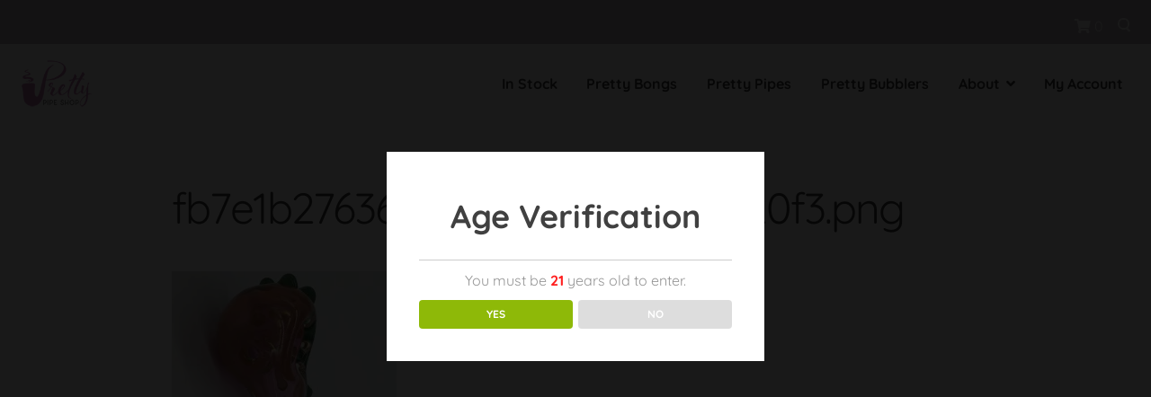

--- FILE ---
content_type: text/html; charset=UTF-8
request_url: https://prettypipeshop.com/fb7e1b276361a46e316c7a514ca420f3-png/
body_size: 13835
content:
<!doctype html>
<html lang="en-US">
<head>
<meta charset="UTF-8">
<meta name="viewport" content="width=device-width, initial-scale=1">
<link rel="profile" href="https://gmpg.org/xfn/11">
<title>fb7e1b276361a46e316c7a514ca420f3.png &#8211; Pretty Pipe Shop</title>
<link rel='preconnect' href='//www.recaptcha.net' />
<link rel='preconnect' href='//stats.wp.com' />
<link rel='dns-prefetch' href='//www.recaptcha.net' />
<link rel='dns-prefetch' href='//stats.wp.com' />
<meta name='robots' content='max-image-preview:large' />
<link rel='dns-prefetch' href='//s.w.org' />
<link rel='dns-prefetch' href='//egx5rckpr2d.exactdn.com' />
<link rel='preconnect' href='//egx5rckpr2d.exactdn.com' />
<link rel='preconnect' href='//egx5rckpr2d.exactdn.com' crossorigin />
<link rel="alternate" type="application/rss+xml" title="Pretty Pipe Shop &raquo; Feed" href="https://prettypipeshop.com/feed/" />
<link rel="alternate" type="application/rss+xml" title="Pretty Pipe Shop &raquo; Comments Feed" href="https://prettypipeshop.com/comments/feed/" />
<link rel="alternate" type="application/rss+xml" title="Pretty Pipe Shop &raquo; fb7e1b276361a46e316c7a514ca420f3.png Comments Feed" href="https://prettypipeshop.com/feed/?attachment_id=3087" />
<script>
window._wpemojiSettings = {"baseUrl":"https:\/\/s.w.org\/images\/core\/emoji\/14.0.0\/72x72\/","ext":".png","svgUrl":"https:\/\/s.w.org\/images\/core\/emoji\/14.0.0\/svg\/","svgExt":".svg","source":{"concatemoji":"https:\/\/egx5rckpr2d.exactdn.com\/wp-includes\/js\/wp-emoji-release.min.js?ver=6.0.5"}};
/*! This file is auto-generated */
!function(e,a,t){var n,r,o,i=a.createElement("canvas"),p=i.getContext&&i.getContext("2d");function s(e,t){var a=String.fromCharCode,e=(p.clearRect(0,0,i.width,i.height),p.fillText(a.apply(this,e),0,0),i.toDataURL());return p.clearRect(0,0,i.width,i.height),p.fillText(a.apply(this,t),0,0),e===i.toDataURL()}function c(e){var t=a.createElement("script");t.src=e,t.defer=t.type="text/javascript",a.getElementsByTagName("head")[0].appendChild(t)}for(o=Array("flag","emoji"),t.supports={everything:!0,everythingExceptFlag:!0},r=0;r<o.length;r++)t.supports[o[r]]=function(e){if(!p||!p.fillText)return!1;switch(p.textBaseline="top",p.font="600 32px Arial",e){case"flag":return s([127987,65039,8205,9895,65039],[127987,65039,8203,9895,65039])?!1:!s([55356,56826,55356,56819],[55356,56826,8203,55356,56819])&&!s([55356,57332,56128,56423,56128,56418,56128,56421,56128,56430,56128,56423,56128,56447],[55356,57332,8203,56128,56423,8203,56128,56418,8203,56128,56421,8203,56128,56430,8203,56128,56423,8203,56128,56447]);case"emoji":return!s([129777,127995,8205,129778,127999],[129777,127995,8203,129778,127999])}return!1}(o[r]),t.supports.everything=t.supports.everything&&t.supports[o[r]],"flag"!==o[r]&&(t.supports.everythingExceptFlag=t.supports.everythingExceptFlag&&t.supports[o[r]]);t.supports.everythingExceptFlag=t.supports.everythingExceptFlag&&!t.supports.flag,t.DOMReady=!1,t.readyCallback=function(){t.DOMReady=!0},t.supports.everything||(n=function(){t.readyCallback()},a.addEventListener?(a.addEventListener("DOMContentLoaded",n,!1),e.addEventListener("load",n,!1)):(e.attachEvent("onload",n),a.attachEvent("onreadystatechange",function(){"complete"===a.readyState&&t.readyCallback()})),(e=t.source||{}).concatemoji?c(e.concatemoji):e.wpemoji&&e.twemoji&&(c(e.twemoji),c(e.wpemoji)))}(window,document,window._wpemojiSettings);
</script>
<style>
img.wp-smiley,
img.emoji {
display: inline !important;
border: none !important;
box-shadow: none !important;
height: 1em !important;
width: 1em !important;
margin: 0 0.07em !important;
vertical-align: -0.1em !important;
background: none !important;
padding: 0 !important;
}
</style>
<link rel='stylesheet' id='sgr-css'  href='https://egx5rckpr2d.exactdn.com/wp-content/plugins/simple-google-recaptcha/sgr.css?ver=1663935845' media='all' />
<link rel='stylesheet' id='mts-notification-bar-css'  href='https://egx5rckpr2d.exactdn.com/wp-content/plugins/mts-wp-notification-bar/public/css/mts-notification-bar-public.css?ver=1.1.20' media='all' />
<link rel='stylesheet' id='wp-block-library-css'  href='https://egx5rckpr2d.exactdn.com/wp-includes/css/dist/block-library/style.min.css?ver=6.0.5' media='all' />
<style id='wp-block-library-inline-css'>
.has-text-align-justify{text-align:justify;}
</style>
<link rel='stylesheet' id='mediaelement-css'  href='https://egx5rckpr2d.exactdn.com/wp-includes/js/mediaelement/mediaelementplayer-legacy.min.css?ver=4.2.16' media='all' />
<link rel='stylesheet' id='wp-mediaelement-css'  href='https://egx5rckpr2d.exactdn.com/wp-includes/js/mediaelement/wp-mediaelement.min.css?ver=6.0.5' media='all' />
<link rel='stylesheet' id='wc-blocks-vendors-style-css'  href='https://egx5rckpr2d.exactdn.com/wp-content/plugins/woocommerce/packages/woocommerce-blocks/build/wc-blocks-vendors-style.css?ver=10.0.6' media='all' />
<link rel='stylesheet' id='wc-blocks-style-css'  href='https://egx5rckpr2d.exactdn.com/wp-content/plugins/woocommerce/packages/woocommerce-blocks/build/wc-blocks-style.css?ver=10.0.6' media='all' />
<style id='global-styles-inline-css'>
body{--wp--preset--color--black: #000000;--wp--preset--color--cyan-bluish-gray: #abb8c3;--wp--preset--color--white: #ffffff;--wp--preset--color--pale-pink: #f78da7;--wp--preset--color--vivid-red: #cf2e2e;--wp--preset--color--luminous-vivid-orange: #ff6900;--wp--preset--color--luminous-vivid-amber: #fcb900;--wp--preset--color--light-green-cyan: #7bdcb5;--wp--preset--color--vivid-green-cyan: #00d084;--wp--preset--color--pale-cyan-blue: #8ed1fc;--wp--preset--color--vivid-cyan-blue: #0693e3;--wp--preset--color--vivid-purple: #9b51e0;--wp--preset--gradient--vivid-cyan-blue-to-vivid-purple: linear-gradient(135deg,rgba(6,147,227,1) 0%,rgb(155,81,224) 100%);--wp--preset--gradient--light-green-cyan-to-vivid-green-cyan: linear-gradient(135deg,rgb(122,220,180) 0%,rgb(0,208,130) 100%);--wp--preset--gradient--luminous-vivid-amber-to-luminous-vivid-orange: linear-gradient(135deg,rgba(252,185,0,1) 0%,rgba(255,105,0,1) 100%);--wp--preset--gradient--luminous-vivid-orange-to-vivid-red: linear-gradient(135deg,rgba(255,105,0,1) 0%,rgb(207,46,46) 100%);--wp--preset--gradient--very-light-gray-to-cyan-bluish-gray: linear-gradient(135deg,rgb(238,238,238) 0%,rgb(169,184,195) 100%);--wp--preset--gradient--cool-to-warm-spectrum: linear-gradient(135deg,rgb(74,234,220) 0%,rgb(151,120,209) 20%,rgb(207,42,186) 40%,rgb(238,44,130) 60%,rgb(251,105,98) 80%,rgb(254,248,76) 100%);--wp--preset--gradient--blush-light-purple: linear-gradient(135deg,rgb(255,206,236) 0%,rgb(152,150,240) 100%);--wp--preset--gradient--blush-bordeaux: linear-gradient(135deg,rgb(254,205,165) 0%,rgb(254,45,45) 50%,rgb(107,0,62) 100%);--wp--preset--gradient--luminous-dusk: linear-gradient(135deg,rgb(255,203,112) 0%,rgb(199,81,192) 50%,rgb(65,88,208) 100%);--wp--preset--gradient--pale-ocean: linear-gradient(135deg,rgb(255,245,203) 0%,rgb(182,227,212) 50%,rgb(51,167,181) 100%);--wp--preset--gradient--electric-grass: linear-gradient(135deg,rgb(202,248,128) 0%,rgb(113,206,126) 100%);--wp--preset--gradient--midnight: linear-gradient(135deg,rgb(2,3,129) 0%,rgb(40,116,252) 100%);--wp--preset--duotone--dark-grayscale: url('#wp-duotone-dark-grayscale');--wp--preset--duotone--grayscale: url('#wp-duotone-grayscale');--wp--preset--duotone--purple-yellow: url('#wp-duotone-purple-yellow');--wp--preset--duotone--blue-red: url('#wp-duotone-blue-red');--wp--preset--duotone--midnight: url('#wp-duotone-midnight');--wp--preset--duotone--magenta-yellow: url('#wp-duotone-magenta-yellow');--wp--preset--duotone--purple-green: url('#wp-duotone-purple-green');--wp--preset--duotone--blue-orange: url('#wp-duotone-blue-orange');--wp--preset--font-size--small: 14px;--wp--preset--font-size--medium: 20px;--wp--preset--font-size--large: 20px;--wp--preset--font-size--x-large: 42px;--wp--preset--font-size--regular: 16px;--wp--preset--font-size--larger: 24px;}.has-black-color{color: var(--wp--preset--color--black) !important;}.has-cyan-bluish-gray-color{color: var(--wp--preset--color--cyan-bluish-gray) !important;}.has-white-color{color: var(--wp--preset--color--white) !important;}.has-pale-pink-color{color: var(--wp--preset--color--pale-pink) !important;}.has-vivid-red-color{color: var(--wp--preset--color--vivid-red) !important;}.has-luminous-vivid-orange-color{color: var(--wp--preset--color--luminous-vivid-orange) !important;}.has-luminous-vivid-amber-color{color: var(--wp--preset--color--luminous-vivid-amber) !important;}.has-light-green-cyan-color{color: var(--wp--preset--color--light-green-cyan) !important;}.has-vivid-green-cyan-color{color: var(--wp--preset--color--vivid-green-cyan) !important;}.has-pale-cyan-blue-color{color: var(--wp--preset--color--pale-cyan-blue) !important;}.has-vivid-cyan-blue-color{color: var(--wp--preset--color--vivid-cyan-blue) !important;}.has-vivid-purple-color{color: var(--wp--preset--color--vivid-purple) !important;}.has-black-background-color{background-color: var(--wp--preset--color--black) !important;}.has-cyan-bluish-gray-background-color{background-color: var(--wp--preset--color--cyan-bluish-gray) !important;}.has-white-background-color{background-color: var(--wp--preset--color--white) !important;}.has-pale-pink-background-color{background-color: var(--wp--preset--color--pale-pink) !important;}.has-vivid-red-background-color{background-color: var(--wp--preset--color--vivid-red) !important;}.has-luminous-vivid-orange-background-color{background-color: var(--wp--preset--color--luminous-vivid-orange) !important;}.has-luminous-vivid-amber-background-color{background-color: var(--wp--preset--color--luminous-vivid-amber) !important;}.has-light-green-cyan-background-color{background-color: var(--wp--preset--color--light-green-cyan) !important;}.has-vivid-green-cyan-background-color{background-color: var(--wp--preset--color--vivid-green-cyan) !important;}.has-pale-cyan-blue-background-color{background-color: var(--wp--preset--color--pale-cyan-blue) !important;}.has-vivid-cyan-blue-background-color{background-color: var(--wp--preset--color--vivid-cyan-blue) !important;}.has-vivid-purple-background-color{background-color: var(--wp--preset--color--vivid-purple) !important;}.has-black-border-color{border-color: var(--wp--preset--color--black) !important;}.has-cyan-bluish-gray-border-color{border-color: var(--wp--preset--color--cyan-bluish-gray) !important;}.has-white-border-color{border-color: var(--wp--preset--color--white) !important;}.has-pale-pink-border-color{border-color: var(--wp--preset--color--pale-pink) !important;}.has-vivid-red-border-color{border-color: var(--wp--preset--color--vivid-red) !important;}.has-luminous-vivid-orange-border-color{border-color: var(--wp--preset--color--luminous-vivid-orange) !important;}.has-luminous-vivid-amber-border-color{border-color: var(--wp--preset--color--luminous-vivid-amber) !important;}.has-light-green-cyan-border-color{border-color: var(--wp--preset--color--light-green-cyan) !important;}.has-vivid-green-cyan-border-color{border-color: var(--wp--preset--color--vivid-green-cyan) !important;}.has-pale-cyan-blue-border-color{border-color: var(--wp--preset--color--pale-cyan-blue) !important;}.has-vivid-cyan-blue-border-color{border-color: var(--wp--preset--color--vivid-cyan-blue) !important;}.has-vivid-purple-border-color{border-color: var(--wp--preset--color--vivid-purple) !important;}.has-vivid-cyan-blue-to-vivid-purple-gradient-background{background: var(--wp--preset--gradient--vivid-cyan-blue-to-vivid-purple) !important;}.has-light-green-cyan-to-vivid-green-cyan-gradient-background{background: var(--wp--preset--gradient--light-green-cyan-to-vivid-green-cyan) !important;}.has-luminous-vivid-amber-to-luminous-vivid-orange-gradient-background{background: var(--wp--preset--gradient--luminous-vivid-amber-to-luminous-vivid-orange) !important;}.has-luminous-vivid-orange-to-vivid-red-gradient-background{background: var(--wp--preset--gradient--luminous-vivid-orange-to-vivid-red) !important;}.has-very-light-gray-to-cyan-bluish-gray-gradient-background{background: var(--wp--preset--gradient--very-light-gray-to-cyan-bluish-gray) !important;}.has-cool-to-warm-spectrum-gradient-background{background: var(--wp--preset--gradient--cool-to-warm-spectrum) !important;}.has-blush-light-purple-gradient-background{background: var(--wp--preset--gradient--blush-light-purple) !important;}.has-blush-bordeaux-gradient-background{background: var(--wp--preset--gradient--blush-bordeaux) !important;}.has-luminous-dusk-gradient-background{background: var(--wp--preset--gradient--luminous-dusk) !important;}.has-pale-ocean-gradient-background{background: var(--wp--preset--gradient--pale-ocean) !important;}.has-electric-grass-gradient-background{background: var(--wp--preset--gradient--electric-grass) !important;}.has-midnight-gradient-background{background: var(--wp--preset--gradient--midnight) !important;}.has-small-font-size{font-size: var(--wp--preset--font-size--small) !important;}.has-medium-font-size{font-size: var(--wp--preset--font-size--medium) !important;}.has-large-font-size{font-size: var(--wp--preset--font-size--large) !important;}.has-x-large-font-size{font-size: var(--wp--preset--font-size--x-large) !important;}
</style>
<link rel='stylesheet' id='dispensary-age-verification-css'  href='https://egx5rckpr2d.exactdn.com/wp-content/plugins/dispensary-age-verification/public/css/dispensary-age-verification-public.min.css?ver=2.9.0' media='all' />
<style id='woocommerce-inline-inline-css'>
.woocommerce form .form-row .required { visibility: visible; }
</style>
<link rel='stylesheet' id='attesa-woocommerce-css'  href='https://egx5rckpr2d.exactdn.com/wp-content/themes/attesa/css/third/woocommerce.min.css?ver=1.2.9.1607009646' media='all' />
<link rel='stylesheet' id='chld_thm_cfg_parent-css'  href='https://egx5rckpr2d.exactdn.com/wp-content/themes/attesa/style.css?m=1685719324' media='all' />
<link rel='stylesheet' id='attesa-top-bar-css'  href='https://egx5rckpr2d.exactdn.com/wp-content/themes/attesa/css/top-bar.min.css?ver=1.2.9.1607009646' media='all' />
<link rel='stylesheet' id='attesa-style-css'  href='https://egx5rckpr2d.exactdn.com/wp-content/themes/attesa-child02/style.css?ver=1.2.9.1607009646' media='all' />
<style id='attesa-style-inline-css'>
.attesa-site-wrap,#masthead.withSticky,#masthead.withSticky .nav-middle.format_featuredtitle,#masthead.topbarscrollshow .nav-top.fixed{max-width:1500px}#masthead.withSticky,#masthead.withSticky .nav-middle.format_featuredtitle,#masthead.topbarscrollshow .nav-top.fixed{left:initial !important;right:initial !important;margin:0 auto}h1,h2,h3,h4,h5,h6,p.site-title,blockquote{font-family:Quicksand,sans-serif}body,button,input,select,optgroup,textarea{font-family:Quicksand,sans-serif}body.no-sidebar #primary.content-area{width:75%}button,input[type]:not([type="file"]):not([type="hidden"]):not([type="image"]):not([type="checkbox"]),textarea,select,.attesaMenuButton,.navigation.pagination .nav-links a,.page-links a,.navigation.pagination .nav-links span.current,.page-links .current,aside ul.menu .indicatorBar,aside ul.product-categories .indicatorBar,.widget_tag_cloud a,.widget.widget_search input[type="search"],.widget.widget_search input[type="submit"],#secondary .sidebar-container,header.page-header,.entry-footer .read-more a,.post-thumbnail img,#toTop,#comments article footer img,#comments .reply,.site-social-float a,body.attesa-blog-grid .hentry,body.attesa-blog-masonry .hentry,fieldset,.attesaPostWidget img,.site-social-widget .attesa-social,.attesaFeatBoxContainer .attesaproFeatBoxButton a,.attesa-contact-info i,.attesa-post-slider-readmore p a,.attesa-breadcrumbs,.rank-math-breadcrumb,.awp-ajax-search.shortcode .awp-search-results ul li img,.bypostauthor>article{border-radius:5px}#wp-calendar>caption{border-top-left-radius:5px;border-top-right-radius:5px}.nav-middle-top-title .attesa-logo img{max-height:100px}@media all and (min-width:1024px){.smallText,blockquote cite,.post-navigation span.meta-nav,.widget_tag_cloud a,#comments article .comment-metadata,#comments .reply,.comment-awaiting-moderation,.comment-notes,.attesaPostWidget .theText span.date,.attesaPostWidget .theText span.comm,ul.products li.product .tinvwl_add_to_wishlist_button,.site-social-widget .attesa-social,.wp-block-image figcaption{font-size:16px}.main-navigation li,.main-navigation-popup li,.site-social-header a,body .attesa-woo-icons-header a,ul.attesa-categories-list li,body .attesa_float_cart_icon.position_next_main_menu i{font-size:16px}#secondary,#tertiary,.attesaFooterWidget{font-size:16px}}.main-navigation li,.main-navigation-popup li{font-weight:bold;text-transform:none}.nav-middle:not(.format_featuredtitle) .container .mainHead{float:right}body{background-color:#cccccc}blockquote::before,a,a:visited,.menustyle_default>div>ul>li:hover>a,.menustyle_default>div>ul>li:focus>a,.menustyle_default>div>ul>.current_page_item>a,.menustyle_default>div>ul>.current-menu-item>a,.menustyle_default>div>ul>.current_page_ancestor>a,.menustyle_default>div>ul>.current-menu-ancestor>a,.menustyle_default>div>ul>.current_page_parent>a,.entry-meta i,.entry-footer span i,.site-social-header a:hover,.site-social-header a:focus,.site-social-header a:active{color:#c37cb2}button,input[type="button"],input[type="reset"],input[type="submit"],.main-navigation>div>ul>li>a::before,.main-navigation-popup>div ul li a::before,.attesaMenuButton,.navigation.pagination .nav-links a,.page-links a,.widget_tag_cloud a,.entry-footer .read-more a,#toTop,ul.products li.product .tinvwl_add_to_wishlist_button,.attesa-pro-sharing-box-container.style_astheme a:hover,.attesa-pro-sharing-box-container.style_astheme a:focus,.attesa-pro-sharing-box-container.style_astheme a:active,.attesaFeatBoxContainer .attesaproFeatBoxButton a,.attesa-infinite-button-container .attesa-infinite-scroll-more-button,.bypostauthor>article::after,.attesa-menu-badge{background-color:#c37cb2}input[type]:focus:not([type="button"]):not([type="reset"]):not([type="submit"]):not([type="file"]):not([type="hidden"]):not([type="image"]):not([type="checkbox"]),textarea:focus,.navigation.pagination .nav-links span.current,.page-links .current,.footerArea,body.attesa-blog-grid .sticky,body.attesa-blog-masonry .sticky,.prev_next_buttons a:hover,.prev_next_buttons a:focus,.prev_next_buttons a:active,.site-social-float a:hover,.site-social-float a:focus,.site-social-float a:active,.attesa-pro-sharing-box-container.style_astheme a,.awp-ajax-search.shortcode .awp-search-results.filled{border-color:#c37cb2}body,button,input,select,optgroup,textarea,input[type]:focus:not([type="button"]):not([type="reset"]):not([type="submit"]):not([type="file"]):not([type="hidden"]):not([type="image"]):not([type="checkbox"]),textarea:focus,a:hover,a:focus,a:active,.entry-title a,.post-navigation span.meta-nav,#comments .reply a,.main-navigation>div>ul>li>a,.attesaFeatBoxTitle .entry-title,.site-social-header a,.site-social-float a,.prev_next_buttons a,.attesa-main-menu-container.open_pushmenu .attesa-close-pushmenu,form.attesa-pro-ajax-search-shortocode button i{color:#404040}button:hover,input[type="button"]:hover,input[type="reset"]:hover,input[type="submit"]:hover,button:active,button:focus,input[type="button"]:active,input[type="button"]:focus,input[type="reset"]:active,input[type="reset"]:focus,input[type="submit"]:active,input[type="submit"]:focus,.main-navigation ul ul a,.navigation.pagination .nav-links a:hover,.navigation.pagination .nav-links a:focus,.page-links a:hover,.page-links a:focus,.widget_tag_cloud a:hover,.widget_tag_cloud a:focus,.widget_tag_cloud a:active,.hamburger-menu .menu__line,.hamburger-menu .menu__plus,.entry-footer .read-more a:hover,.entry-footer .read-more a:focus,.entry-footer .read-more a:active,.aLoader2,.attesaFeatBoxContainer .attesaproFeatBoxButton a:hover,.attesaFeatBoxContainer .attesaproFeatBoxButton a:focus,.attesaFeatBoxContainer .attesaproFeatBoxButton a:active,.square-full-screen,.attesa-infinite-button-container .attesa-infinite-scroll-more-button:hover,.attesa-infinite-button-container .attesa-infinite-scroll-more-button:focus,.attesa-infinite-button-container .attesa-infinite-scroll-more-button:active{background-color:#404040}.hamburger-menu .menu__circle{border-color:#404040}.aLoader1{border-top-color:#404040}@media all and (max-width:1025px){.main-navigation ul ul a,.main-navigation ul li .indicator:before{color:#404040 !important}}.attesaLoader,.attesa-site-wrap,#masthead.menuMinor,body:not(.withOverlayMenu) #masthead,#masthead .nav-middle.fixed,.awp-ajax-search.shortcode .awp-search-results{background-color:#ffffff}button,input[type="button"],input[type="reset"],input[type="submit"],.main-navigation>div>ul>li.attesaMenuButton>a,.main-navigation>div>ul>li.attesaMenuButton>a:hover,.main-navigation>div>ul>li.attesaMenuButton>a:focus,.main-navigation>div>ul>li.attesaMenuButton>a:active,#toTop,.main-navigation ul ul a,.navigation.pagination .nav-links a,.page-links a,.navigation.pagination .nav-links a:hover,.navigation.pagination .nav-links a:focus,.page-links a:hover,.page-links a:focus,ul.products li.product .tinvwl_add_to_wishlist_button,.attesaFeatBoxContainer .attesaproFeatBoxButton a,.attesa-menu-badge{color:#ffffff}.main-navigation ul li.attesaMenuButton .indicator:before{color:#ffffff !important}@media all and (max-width:1025px){.attesa-main-menu-container{background-color:#ffffff}.main-navigation>div ul li.attesaMenuButton a,.main-navigation>div ul li.attesaMenuButton a:hover,.main-navigation>div ul li.attesaMenuButton a:focus,.main-navigation>div ul li.attesaMenuButton a:active{color:#ffffff !important}}input[type]:not([type="button"]):not([type="reset"]):not([type="submit"]):not([type="file"]):not([type="hidden"]):not([type="image"]):not([type="checkbox"]),textarea,select,header.page-header,.site-social-float a,#comments .reply,.prev_next_buttons a,.attesa-pro-sharing-box-container,.attesa-breadcrumbs,.rank-math-breadcrumb,.attesa-main-menu-container.open_pushmenu .attesa-close-pushmenu,.wp-block-image,.bypostauthor>article,.attesa-related-list{background-color:#fbfbfb}.widget_tag_cloud a,.entry-footer .read-more a,.attesa-pro-sharing-box-container.style_astheme a:hover,.attesa-pro-sharing-box-container.style_astheme a:focus,.attesa-pro-sharing-box-container.style_astheme a:active,.attesa-infinite-button-container .attesa-infinite-scroll-more-button{color:#fbfbfb}.entry-content,.entry-summary,.entry-meta,.entry-meta a,.entry-footer span a,.attesa-pro-sharing-box a{color:#828282}hr,.site-social-widget .attesa-social{background-color:#ececec}input[type]:not([type="button"]):not([type="reset"]):not([type="submit"]):not([type="file"]):not([type="hidden"]):not([type="image"]):not([type="checkbox"]),textarea,select,.site-main .comment-navigation,.site-main .posts-navigation,.site-main .post-navigation,.site-main .navigation.pagination,.authorAbout,.relatedBox,header.page-header,.site-social-float a,.hentry,#comments ol .pingback,#comments ol article,#comments .reply,#payment .payment_methods li,fieldset,.attesa-pro-sharing-box-container,.attesa-breadcrumbs,.rank-math-breadcrumb,.attesa-main-menu-container.open_pushmenu .attesa-close-pushmenu,.wp-block-image,.awp-ajax-search.shortcode .awp-search-results ul li,.relatedBox.list .theImgRelated{border-color:#ececec}@media all and (max-width:1025px){.main-navigation li,.main-navigation ul li .indicator,.main-navigation>div>ul>li>ul.sub-menu,.attesa-main-menu-container{border-color:#ececec}}.nav-top,.search-icon .circle,.search-container{background-color:#c1b4c0}.third-navigation li.attesaMenuButton a,.nav-top .attesa-menu-badge{color:#c1b4c0}.nav-top{border-color:#ffffff}.nav-top,.top-block-left a,.top-block-left a:hover,.top-block-left a:focus,.top-block-left a:active,.third-navigation li a,.search-icon .circle,.search-container input[type="search"],.search-container input[type="search"]:focus,.top-block-left .site-social-top a{color:#ffffff}.search-container input[type="search"]::placeholder{color:#ffffff}.search-container input[type="search"]:-ms-input-placeholder{color:#ffffff}.search-container input[type="search"]::-ms-input-placeholder{color:#ffffff}.search-icon .handle,.search-icon .handle:after{background-color:#ffffff}.footerArea a,.footerArea .attesa-contact-info i{color:#aeaeae}.footerArea .widget_tag_cloud a,.footerArea button,.footerArea input[type="button"],.footerArea input[type="reset"],.footerArea input[type="submit"],.footerArea #wp-calendar>caption,.footerArea .attesaMenuButton{background-color:#aeaeae}.footerArea input[type]:focus:not([type="button"]):not([type="reset"]):not([type="submit"]):not([type="file"]):not([type="hidden"]):not([type="image"]):not([type="checkbox"]),.footerArea textarea:focus,.footerArea #wp-calendar tbody td#today,.footerArea .awp-ajax-search.shortcode .awp-search-results.filled{border-color:#aeaeae}.footerArea,.footerArea a:hover,.footerArea a:focus,.footerArea a:active,.footerArea ul.product-categories li a:before,.footerArea input[type]:not([type="button"]):not([type="reset"]):not([type="submit"]):not([type="file"]):not([type="hidden"]):not([type="image"]):not([type="checkbox"]),.footerArea textarea,.footerArea input[type]:focus:not([type="button"]):not([type="reset"]):not([type="submit"]):not([type="file"]):not([type="hidden"]):not([type="image"]):not([type="checkbox"]),.footerArea textarea:focus,.footerArea .attesa-contact-info a,.footerArea form.attesa-pro-ajax-search-shortocode button i{color:#f0f0f0}.footerArea .widget_tag_cloud a:hover,.footerArea .widget_tag_cloud a:focus,.footerArea .widget_tag_cloud a:active,.footerArea button:hover,.footerArea input[type="button"]:hover,.footerArea input[type="reset"]:hover,.footerArea input[type="submit"]:hover,.footerArea button:active,.footerArea button:focus,.footerArea input[type="button"]:active,.footerArea input[type="button"]:focus,.footerArea input[type="reset"]:active,.footerArea input[type="reset"]:focus,.footerArea input[type="submit"]:active,.footerArea input[type="submit"]:focus,.footerArea .attesa-menu-badge{background-color:#f0f0f0}.footerArea input[type="search"]::placeholder{color:#f0f0f0}.footerArea input[type="search"]:-ms-input-placeholder{color:#f0f0f0}.footerArea input[type="search"]::-ms-input-placeholder{color:#f0f0f0}.footerArea,.footerArea input[type]:not([type="button"]):not([type="reset"]):not([type="submit"]):not([type="file"]):not([type="hidden"]):not([type="image"]):not([type="checkbox"]),.footerArea textarea,.footerArea .awp-ajax-search.shortcode .awp-search-results{background-color:#3f3f3f}.footerArea button,.footerArea input[type="button"],.footerArea input[type="reset"],.footerArea input[type="submit"],.footerArea #wp-calendar>caption,.footerArea .widget_tag_cloud a,.footerArea .widget_tag_cloud a:hover,.footerArea .widget_tag_cloud a:focus,.footerArea .widget_tag_cloud a:active,.footerArea .attesaMenuButton a,.footerArea .attesaMenuButton a:hover,.footerArea .attesaMenuButton a:focus,.footerArea .attesaMenuButton a:active,.footerArea .attesa-menu-badge{color:#3f3f3f}.footerArea .widget .widget-title .widgets-heading,.footerArea input[type]:not([type="button"]):not([type="reset"]):not([type="submit"]):not([type="file"]):not([type="hidden"]):not([type="image"]):not([type="checkbox"]),.footerArea textarea,.footerArea #wp-calendar tbody td,.footerArea fieldset,.footerArea .awp-ajax-search.shortcode .awp-search-results ul li{border-color:#bcbcbc}.footerArea ul.menu .indicatorBar,.footerArea ul.product-categories .indicatorBar,.footerArea .site-social-widget .attesa-social,.footerArea .attesa-contact-info i{background-color:#bcbcbc}.woocommerce-error li a,.woocommerce-message a,.woocommerce ul.products>li .price del,.woocommerce div.product .summary .price del,.woocommerce #content .quantity,#payment .payment_methods li .payment_box p,.woocommerce .wooImage .button,.woocommerce .wooImage .added_to_cart,.woocommerce form .added_to_cart,.woocommerce-store-notice,.woocommerce ul.products li.product a.compare{font-size:16px}.woocommerce-pagination>ul.page-numbers li a,.woocommerce-pagination>ul.page-numbers li span,.widget.woocommerce.widget_product_search input[type="search"],.woocommerce #content form.cart .quantity input[type="number"],.widget.woocommerce.widget_product_search button,.woocommerce #content form.cart .button,.attesa_woocommerce_mini_cart ul.product_list_widget li img,.attesa_woo_cart_quantity_item .remove,.attesa_woocommerce_mini_cart .woocommerce-mini-cart__buttons a,.woocommerce div.product .woocommerce-product-gallery .woocommerce-product-gallery__trigger,.woocommerce .wooImage .button,.woocommerce .wooImage .added_to_cart,.woocommerce form .added_to_cart,.woocommerce-error li a,.woocommerce-message a,.return-to-shop a,.wc-proceed-to-checkout .button.checkout-button,.widget_shopping_cart p.buttons a,.woocommerce .wishlist_table td.product-add-to-cart a,.woocommerce .content-area .woocommerce-tabs .tabs li.active a,.woocommerce .content-area .woocommerce-tabs .tabs li a,.woocommerce-page table.cart .product-thumbnail img,.woocommerce-info,.woocommerce-error,.woocommerce-message,.woocommerce #reviews .commentlist li .avatar,.woocommerce .woocommerce-checkout .select2-container--default .select2-selection--single,.woocommerce-checkout form.checkout_coupon,.woocommerce-checkout form.woocommerce-form-login,.product_list_widget li img,.woocommerce ul.products>li,#payment .payment_methods li,.woocommerce .woocommerce-tabs,.attesa-woocommerce-sticky-product .container .attesa-sticky-first .attesa-sticky-image img,.attesa-woocommerce-sticky-product .container .attesa-sticky-second .attesa-sticky-button,ul.woocommerce-thankyou-order-details li,.woocommerce-MyAccount-navigation ul li,.site-main .woocommerce-pagination,.prev_next_buttons a,.attesa-prevnext-img img,ul.products li.product .tinvwl_add_to_wishlist_button{border-radius:5px}.woocommerce .wooImage .entry-wooImage img{border-top-left-radius:5px;border-top-right-radius:5px}.attesa_woocommerce_mini_cart .widget_shopping_cart_content{border-bottom-left-radius:5px;border-bottom-right-radius:5px}.cartwoo-button-mobile a:hover,.cartwoo-button-mobile a:focus,.cartwoo-button-mobile a:active,.woocommerce ul.products>li .price,.woocommerce div.product .summary .price,.attesa-woo-icons-header a:hover,.attesa-woo-icons-header a:focus,.attesa-woo-icons-header a:active,.attesa_woo_float_cart_button.add_to_cart_trigger{color:#c37cb2}.woocommerce-pagination>ul.page-numbers li a,.woocommerce span.onsale,.woocommerce .wooImage .button,.woocommerce .wooImage .added_to_cart,.woocommerce form .added_to_cart,.woocommerce-error li a,.woocommerce-message a,.return-to-shop a,.wc-proceed-to-checkout .button.checkout-button,.widget_shopping_cart p.buttons a,.woocommerce .wishlist_table td.product-add-to-cart a,.woocommerce .content-area .woocommerce-tabs .tabs li.active a,.attesa-woocommerce-sticky-product .container .attesa-sticky-second .attesa-sticky-button,.attesa_woocommerce_mini_cart .woocommerce-mini-cart__buttons a.checkout,.woocommerce-store-notice,.woocommerce ul.products li.product a.compare,.woocommerce ul.products>li:hover .wooImage a.compare.button{background-color:#c37cb2}.woocommerce-pagination>ul.page-numbers li span,.woocommerce ul.products>li:hover,.woocommerce ul.products>li:focus,.attesa_woocommerce_mini_cart .woocommerce-mini-cart__buttons a:hover,.attesa_woocommerce_mini_cart .woocommerce-mini-cart__buttons a:focus,.attesa_woocommerce_mini_cart .woocommerce-mini-cart__buttons a:active{border-color:#c37cb2}.cartwoo-button-mobile a,.woocommerce div.product .woocommerce-product-gallery .woocommerce-product-gallery__trigger,.attesa-woo-icons-header a,.attesa_woo_float_cart_button.add_to_cart_trigger{color:#404040}.woocommerce ul.products>li .price{color:#404040 !important}.woocommerce-pagination>ul.page-numbers li a:hover,.woocommerce-pagination>ul.page-numbers li a:focus,.woocommerce ul.products>li:hover .wooImage .button,.woocommerce ul.products>li:hover .wooImage .added_to_cart,.woocommerce form .added_to_cart:hover,.woocommerce-error li a:hover,.woocommerce-message a:hover,.return-to-shop a:hover,.wc-proceed-to-checkout .button.checkout-button:hover,.widget_shopping_cart p.buttons a:hover,.attesa-woocommerce-sticky-product .container .attesa-sticky-second .attesa-sticky-button:hover,.attesa-woocommerce-sticky-product .container .attesa-sticky-second .attesa-sticky-button:focus,.attesa-woocommerce-sticky-product .container .attesa-sticky-second .attesa-sticky-button:active,.attesa_woocommerce_mini_cart .woocommerce-mini-cart__buttons a.checkout:hover,.attesa_woocommerce_mini_cart .woocommerce-mini-cart__buttons a.checkout:focus,.attesa_woocommerce_mini_cart .woocommerce-mini-cart__buttons a.checkout:active{background-color:#404040}.woocommerce span.onsale,.woocommerce-pagination>ul.page-numbers li a,.woocommerce-pagination>ul.page-numbers li a:hover,.woocommerce-pagination>ul.page-numbers li a:focus,.attesa_woocommerce_mini_cart .woocommerce-mini-cart__buttons a.checkout,.woocommerce .wooImage .button,.woocommerce .wooImage .added_to_cart,.woocommerce form .added_to_cart,.woocommerce-error li a,.woocommerce-message a,.return-to-shop a,.wc-proceed-to-checkout .button.checkout-button,.widget_shopping_cart p.buttons a,.woocommerce .wishlist_table td.product-add-to-cart a,.woocommerce .content-area .woocommerce-tabs .tabs li.active a,.attesa-woocommerce-sticky-product .container .attesa-sticky-second .attesa-sticky-button,.woocommerce-store-notice,.woocommerce-store-notice a,.woocommerce-store-notice a:hover,.woocommerce-store-notice a:focus,.woocommerce-store-notice a:active,.woocommerce ul.products li.product a.compare{color:#ffffff}.woocommerce .woocommerce-checkout .select2-container--default .select2-selection--single,.woocommerce div.product .woocommerce-product-gallery .woocommerce-product-gallery__trigger,.woocommerce-message,.woocommerce-info,.woocommerce-error,.woocommerce-checkout form.checkout_coupon,.woocommerce-checkout form.woocommerce-form-login,.woocommerce .woocommerce-tabs,.woocommerce table.shop_attributes tr th,.woocommerce-page .entry-content table thead th,.woocommerce-page .entry-content table tr:nth-child(even),#payment .payment_methods li{background-color:#fbfbfb}.woocommerce-MyAccount-navigation ul li.is-active{background-color:#ececec}.woocommerce .woocommerce-checkout .select2-container--default .select2-selection--single,.woocommerce ul.products>li,.prev_next_buttons a,.woocommerce-checkout form.checkout_coupon,.woocommerce-checkout form.woocommerce-form-login,body.woocommerce form.cart,.woocommerce .single_variation,.woocommerce .woocommerce-tabs,.woocommerce #reviews #comments ol.commentlist li .comment-text,.single-product div.product .woocommerce-product-rating,.woocommerce-page .entry-content table,.woocommerce-page .entry-content table thead th,.woocommerce-page .entry-content table td,.woocommerce-page .entry-content table th,ul.woocommerce-thankyou-order-details li,.woocommerce-MyAccount-navigation ul li,ul.woocommerce-thankyou-order-details li,.woocommerce-MyAccount-navigation ul li{border-color:#ececec}.star-rating:before{color:#ececec}.attesa_woocommerce_mini_cart .widget_shopping_cart_content{background-color:#c1b4c0}.attesa_woocommerce_mini_cart ul.product_list_widget li,.attesa_woo_cart_quantity_item .remove,.attesa_woocommerce_mini_cart .widget_shopping_cart_content,.attesa_woocommerce_mini_cart .woocommerce-mini-cart__buttons a{border-color:#ffffff}.attesa_woocommerce_mini_cart .woocommerce-mini-cart__total{background-color:#ffffff}.cartwoo-button .woo-cart,.attesa_woocommerce_mini_cart,.attesa_woocommerce_mini_cart .attesa_woo_cart_quantity_item h3 a,.attesa_woocommerce_mini_cart .attesa_woo_cart_quantity_item .remove,.attesa_woocommerce_mini_cart .woocommerce-mini-cart__buttons a{color:#ffffff}.attesa_woocommerce_mini_cart .attesa_woo_cart_quantity_item .remove:hover,.attesa_woocommerce_mini_cart .attesa_woo_cart_quantity_item .remove:focus,.attesa_woocommerce_mini_cart .attesa_woo_cart_quantity_item .remove:active{border-color:#ffffff}.footerArea .widget_price_filter .ui-slider .ui-slider-handle,.footerArea .widget_price_filter .ui-slider .ui-slider-range,.footerArea .widget_shopping_cart p.buttons a{background-color:#aeaeae}.footerArea .widget_shopping_cart p.buttons a:hover,.footerArea .widget_shopping_cart p.buttons a:focus,.footerArea .widget_shopping_cart p.buttons a:active{background-color:#f0f0f0}.footerArea .widget_shopping_cart p.buttons a{color:#3f3f3f}.footerArea .widget_price_filter .price_slider_wrapper .ui-widget-content{background-color:#bcbcbc}
</style>
<link rel='stylesheet' id='font-awesome-5-all-css'  href='https://egx5rckpr2d.exactdn.com/wp-content/themes/attesa/css/all.min.css?ver=5.15.3' media='all' />
<link rel='stylesheet' id='attesa-googlefonts-css'  href='//egx5rckpr2d.exactdn.com/easyio-fonts/css2?family=Quicksand:wght@400;700&#038;family=Quicksand:wght@400;700&#038;display=swap' media='all' />
<link rel='stylesheet' id='attesa-comments-css'  href='https://egx5rckpr2d.exactdn.com/wp-content/themes/attesa/css/comments.min.css?ver=1.2.9.1607009646' media='all' />
<link rel='stylesheet' id='jetpack_css-css'  href='https://egx5rckpr2d.exactdn.com/wp-content/plugins/jetpack/css/jetpack.css?ver=11.5.2' media='all' />
<script id='sgr-js-extra'>
var sgr = {"sgr_site_key":"6Lfw4McaAAAAALhvyClysViCTixjRtnbqgYVngK2"};
</script>
<script src='https://egx5rckpr2d.exactdn.com/wp-content/plugins/simple-google-recaptcha/sgr.js?ver=1663935845' id='sgr-js'></script>
<script src='https://egx5rckpr2d.exactdn.com/wp-includes/js/jquery/jquery.min.js?ver=3.6.0' id='jquery-core-js'></script>
<script src='https://egx5rckpr2d.exactdn.com/wp-includes/js/jquery/jquery-migrate.min.js?ver=3.3.2' id='jquery-migrate-js'></script>
<script src='https://egx5rckpr2d.exactdn.com/wp-content/plugins/dispensary-age-verification/public/js/js.cookie.js?ver=2.9.0' id='age-verification-cookie-js'></script>
<script id='dispensary-age-verification-js-extra'>
var object_name = {"bgImage":"","minAge":"21","imgLogo":"","title":"Age Verification","copy":"You must be [age] years old to enter.","btnYes":"YES","btnNo":"NO","successTitle":"Success!","successText":"You are now being redirected back to the site ...","successMessage":"","failTitle":"Sorry!","failText":"You are not old enough to view the site ...","messageTime":"","redirectOnFail":"","beforeContent":"","afterContent":""};
</script>
<script src='https://egx5rckpr2d.exactdn.com/wp-content/plugins/dispensary-age-verification/public/js/dispensary-age-verification-public.js?ver=2.9.0' id='dispensary-age-verification-js'></script>
<script src='https://egx5rckpr2d.exactdn.com/wp-content/plugins/mts-wp-notification-bar/public/js/jquery.cookie.js?ver=1.1.20' id='mtsnb-cookie-js'></script>
<script id='mts-notification-bar-js-extra'>
var mtsnb_data = {"ajaxurl":"https:\/\/prettypipeshop.com\/wp-admin\/admin-ajax.php","cookies_expiry":"365"};
</script>
<script src='https://egx5rckpr2d.exactdn.com/wp-content/plugins/mts-wp-notification-bar/public/js/mts-notification-bar-public.js?ver=1.1.20' id='mts-notification-bar-js'></script>
<link rel="https://api.w.org/" href="https://prettypipeshop.com/wp-json/" /><link rel="alternate" type="application/json" href="https://prettypipeshop.com/wp-json/wp/v2/media/3087" /><link rel="EditURI" type="application/rsd+xml" title="RSD" href="https://prettypipeshop.com/xmlrpc.php?rsd" />
<link rel="wlwmanifest" type="application/wlwmanifest+xml" href="https://egx5rckpr2d.exactdn.com/wp-includes/wlwmanifest.xml" /> 
<meta name="generator" content="WordPress 6.0.5" />
<meta name="generator" content="WooCommerce 7.7.2" />
<link rel='shortlink' href='https://prettypipeshop.com/?p=3087' />
<!-- Custom Logo: hide header text -->
<style id="custom-logo-css">
.site-title, .site-description {
position: absolute;
clip: rect(1px, 1px, 1px, 1px);
}
</style>
<link rel="alternate" type="application/json+oembed" href="https://prettypipeshop.com/wp-json/oembed/1.0/embed?url=https%3A%2F%2Fprettypipeshop.com%2Ffb7e1b276361a46e316c7a514ca420f3-png%2F" />
<link rel="alternate" type="text/xml+oembed" href="https://prettypipeshop.com/wp-json/oembed/1.0/embed?url=https%3A%2F%2Fprettypipeshop.com%2Ffb7e1b276361a46e316c7a514ca420f3-png%2F&#038;format=xml" />
<style type="text/css">
.avwp-av-overlay {
background-image: url();
background-repeat: no-repeat;
background-position: center;
background-size: cover;
background-attachment: fixed;
box-sizing: border-box;
}
.avwp-av {
box-shadow: none;
}
</style>
<style>img#wpstats{display:none}</style>
<noscript><style>.woocommerce-product-gallery{ opacity: 1 !important; }</style></noscript>
<noscript><style>.lazyload[data-src]{display:none !important;}</style></noscript><style>.lazyload{background-image:none !important;}.lazyload:before{background-image:none !important;}</style><link rel="icon" href="https://egx5rckpr2d.exactdn.com/wp-content/uploads/2018/09/cropped-pretty-pipe-shop-transparent-resized.png?strip=all&#038;lossy=1&#038;resize=32%2C32&#038;ssl=1" sizes="32x32" />
<link rel="icon" href="https://egx5rckpr2d.exactdn.com/wp-content/uploads/2018/09/cropped-pretty-pipe-shop-transparent-resized.png?strip=all&#038;lossy=1&#038;resize=192%2C192&#038;ssl=1" sizes="192x192" />
<link rel="apple-touch-icon" href="https://egx5rckpr2d.exactdn.com/wp-content/uploads/2018/09/cropped-pretty-pipe-shop-transparent-resized.png?strip=all&#038;lossy=1&#038;resize=180%2C180&#038;ssl=1" />
<meta name="msapplication-TileImage" content="https://egx5rckpr2d.exactdn.com/wp-content/uploads/2018/09/cropped-pretty-pipe-shop-transparent-resized.png?strip=all&#038;lossy=1&#038;resize=270%2C270&#038;ssl=1" />
<style type="text/css" id="wp-custom-css">@media screen and (max-width: 400px) {
.attesaFeatBox.withOverlayMenu {
margin-top: '50px';
display: none
}
#main {
margin-top: 10%;
}
}</style></head>
<body class="attachment attachment-template-default single single-attachment postid-3087 attachmentid-3087 attachment-png wp-custom-logo wp-embed-responsive theme-attesa woocommerce-demo-store woocommerce-no-js mobile_menu_pushmenu with_fa5 format_compat headerSticky headerMobileSticky attesa-topbar no-sidebar" itemscope itemtype="https://schema.org/WebPage">
<svg xmlns="http://www.w3.org/2000/svg" viewBox="0 0 0 0" width="0" height="0" focusable="false" role="none" style="visibility: hidden; position: absolute; left: -9999px; overflow: hidden;" ><defs><filter id="wp-duotone-dark-grayscale"><feColorMatrix color-interpolation-filters="sRGB" type="matrix" values=" .299 .587 .114 0 0 .299 .587 .114 0 0 .299 .587 .114 0 0 .299 .587 .114 0 0 " /><feComponentTransfer color-interpolation-filters="sRGB" ><feFuncR type="table" tableValues="0 0.49803921568627" /><feFuncG type="table" tableValues="0 0.49803921568627" /><feFuncB type="table" tableValues="0 0.49803921568627" /><feFuncA type="table" tableValues="1 1" /></feComponentTransfer><feComposite in2="SourceGraphic" operator="in" /></filter></defs></svg><svg xmlns="http://www.w3.org/2000/svg" viewBox="0 0 0 0" width="0" height="0" focusable="false" role="none" style="visibility: hidden; position: absolute; left: -9999px; overflow: hidden;" ><defs><filter id="wp-duotone-grayscale"><feColorMatrix color-interpolation-filters="sRGB" type="matrix" values=" .299 .587 .114 0 0 .299 .587 .114 0 0 .299 .587 .114 0 0 .299 .587 .114 0 0 " /><feComponentTransfer color-interpolation-filters="sRGB" ><feFuncR type="table" tableValues="0 1" /><feFuncG type="table" tableValues="0 1" /><feFuncB type="table" tableValues="0 1" /><feFuncA type="table" tableValues="1 1" /></feComponentTransfer><feComposite in2="SourceGraphic" operator="in" /></filter></defs></svg><svg xmlns="http://www.w3.org/2000/svg" viewBox="0 0 0 0" width="0" height="0" focusable="false" role="none" style="visibility: hidden; position: absolute; left: -9999px; overflow: hidden;" ><defs><filter id="wp-duotone-purple-yellow"><feColorMatrix color-interpolation-filters="sRGB" type="matrix" values=" .299 .587 .114 0 0 .299 .587 .114 0 0 .299 .587 .114 0 0 .299 .587 .114 0 0 " /><feComponentTransfer color-interpolation-filters="sRGB" ><feFuncR type="table" tableValues="0.54901960784314 0.98823529411765" /><feFuncG type="table" tableValues="0 1" /><feFuncB type="table" tableValues="0.71764705882353 0.25490196078431" /><feFuncA type="table" tableValues="1 1" /></feComponentTransfer><feComposite in2="SourceGraphic" operator="in" /></filter></defs></svg><svg xmlns="http://www.w3.org/2000/svg" viewBox="0 0 0 0" width="0" height="0" focusable="false" role="none" style="visibility: hidden; position: absolute; left: -9999px; overflow: hidden;" ><defs><filter id="wp-duotone-blue-red"><feColorMatrix color-interpolation-filters="sRGB" type="matrix" values=" .299 .587 .114 0 0 .299 .587 .114 0 0 .299 .587 .114 0 0 .299 .587 .114 0 0 " /><feComponentTransfer color-interpolation-filters="sRGB" ><feFuncR type="table" tableValues="0 1" /><feFuncG type="table" tableValues="0 0.27843137254902" /><feFuncB type="table" tableValues="0.5921568627451 0.27843137254902" /><feFuncA type="table" tableValues="1 1" /></feComponentTransfer><feComposite in2="SourceGraphic" operator="in" /></filter></defs></svg><svg xmlns="http://www.w3.org/2000/svg" viewBox="0 0 0 0" width="0" height="0" focusable="false" role="none" style="visibility: hidden; position: absolute; left: -9999px; overflow: hidden;" ><defs><filter id="wp-duotone-midnight"><feColorMatrix color-interpolation-filters="sRGB" type="matrix" values=" .299 .587 .114 0 0 .299 .587 .114 0 0 .299 .587 .114 0 0 .299 .587 .114 0 0 " /><feComponentTransfer color-interpolation-filters="sRGB" ><feFuncR type="table" tableValues="0 0" /><feFuncG type="table" tableValues="0 0.64705882352941" /><feFuncB type="table" tableValues="0 1" /><feFuncA type="table" tableValues="1 1" /></feComponentTransfer><feComposite in2="SourceGraphic" operator="in" /></filter></defs></svg><svg xmlns="http://www.w3.org/2000/svg" viewBox="0 0 0 0" width="0" height="0" focusable="false" role="none" style="visibility: hidden; position: absolute; left: -9999px; overflow: hidden;" ><defs><filter id="wp-duotone-magenta-yellow"><feColorMatrix color-interpolation-filters="sRGB" type="matrix" values=" .299 .587 .114 0 0 .299 .587 .114 0 0 .299 .587 .114 0 0 .299 .587 .114 0 0 " /><feComponentTransfer color-interpolation-filters="sRGB" ><feFuncR type="table" tableValues="0.78039215686275 1" /><feFuncG type="table" tableValues="0 0.94901960784314" /><feFuncB type="table" tableValues="0.35294117647059 0.47058823529412" /><feFuncA type="table" tableValues="1 1" /></feComponentTransfer><feComposite in2="SourceGraphic" operator="in" /></filter></defs></svg><svg xmlns="http://www.w3.org/2000/svg" viewBox="0 0 0 0" width="0" height="0" focusable="false" role="none" style="visibility: hidden; position: absolute; left: -9999px; overflow: hidden;" ><defs><filter id="wp-duotone-purple-green"><feColorMatrix color-interpolation-filters="sRGB" type="matrix" values=" .299 .587 .114 0 0 .299 .587 .114 0 0 .299 .587 .114 0 0 .299 .587 .114 0 0 " /><feComponentTransfer color-interpolation-filters="sRGB" ><feFuncR type="table" tableValues="0.65098039215686 0.40392156862745" /><feFuncG type="table" tableValues="0 1" /><feFuncB type="table" tableValues="0.44705882352941 0.4" /><feFuncA type="table" tableValues="1 1" /></feComponentTransfer><feComposite in2="SourceGraphic" operator="in" /></filter></defs></svg><svg xmlns="http://www.w3.org/2000/svg" viewBox="0 0 0 0" width="0" height="0" focusable="false" role="none" style="visibility: hidden; position: absolute; left: -9999px; overflow: hidden;" ><defs><filter id="wp-duotone-blue-orange"><feColorMatrix color-interpolation-filters="sRGB" type="matrix" values=" .299 .587 .114 0 0 .299 .587 .114 0 0 .299 .587 .114 0 0 .299 .587 .114 0 0 " /><feComponentTransfer color-interpolation-filters="sRGB" ><feFuncR type="table" tableValues="0.098039215686275 1" /><feFuncG type="table" tableValues="0 0.66274509803922" /><feFuncB type="table" tableValues="0.84705882352941 0.41960784313725" /><feFuncA type="table" tableValues="1 1" /></feComponentTransfer><feComposite in2="SourceGraphic" operator="in" /></filter></defs></svg><div class="attesa-site-wrap">
<div id="page" class="site">
<a class="skip-link screen-reader-text" href="#content">Skip to content</a>
<header id="masthead"  class="site-header topbarscrollhide withSticky yesMobile noMobile noSubEffect" itemscope itemtype="https://schema.org/WPHeader">
<div class="nav-top">
<div class="container smallText fullwidth">
<div class="top-block-left ">
</div>
<div class="top-block-right ">
<!-- Start: Search Icon and Form -->
<div class="search-icon">
<span class="circle"></span>
<span class="handle"></span>
</div>
<div class="search-container">
<form role="search" method="get" class="search-form" action="https://prettypipeshop.com/">
<label>
<span class="screen-reader-text">Search for:</span>
<input type="search" class="search-field" placeholder="Search &hellip;" value="" name="s" />
</label>
<input type="submit" class="search-submit" value="Search" />
</form>					</div>
<!-- End: Search Icon and Form -->
<div class="cartwoo-button">
<a class="woo-cart" href="https://prettypipeshop.com/cart/">
<div class="cart-handle">
<div class="cart-body">
<i class="fa fa-shopping-cart" aria-hidden="true"></i>
<span class="cart-items"><span class="shopping-count">
</span></span>
</div>
</div>
</a>
<div class="attesa_woocommerce_mini_cart">
<div class="widget_shopping_cart_content">
<p class="woocommerce-mini-cart__empty-message">No products in the cart.</p>
</div>
</div>
</div>
</div>
</div>
</div>
<div class="opacityMenu"></div>
<div class="nav-middle headerscrollnormal format_compat">
<div class="container fullwidth">
<div class="mainLogo">
<div class="subLogo">
<div class="site-branding menuposition_right" itemscope itemtype="https://schema.org/WebSite">
<div class="attesa-logo">
<a href="https://prettypipeshop.com/" class="custom-logo-link" rel="home"><img width="150" height="96" src="[data-uri]" class="custom-logo lazyload" alt="Pretty Pipe Shop" data-src="https://egx5rckpr2d.exactdn.com/wp-content/uploads/2019/08/cropped-PPS-logo-V2_1-copy-2.png?strip=all&lossy=1&ssl=1&fit=150%2C96" decoding="async" /><noscript><img width="150" height="96" src="https://egx5rckpr2d.exactdn.com/wp-content/uploads/2019/08/cropped-PPS-logo-V2_1-copy-2.png?strip=all&amp;lossy=1&amp;ssl=1&fit=150%2C96" class="custom-logo" alt="Pretty Pipe Shop" data-eio="l" /></noscript></a>							</div>
<div class="attesa-text-logo">
<p class="site-title" itemprop="name"><a href="https://prettypipeshop.com/" rel="home" itemprop="url">Pretty Pipe Shop</a></p>
<p class="site-description smallText">Catering to a new kind of connoisseur.</p>
</div>
</div>
</div>
</div><!-- .mainLogo -->
<div class="mainFunc">
<div class="subFunc">
<div class="cartwoo-button-mobile">
<a class="woo-cart" href="https://prettypipeshop.com/cart/">
<div class="cart-handle">
<div class="cart-body">
<i class="fa fa-shopping-cart" aria-hidden="true"></i>
<span class="cart-items"><span class="shopping-count">
</span></span>
</div>
</div>
</a>
</div>
</div>
</div><!-- .mainFunc -->
<div class="mainHead">
<div class="subHead">
<button class="menu-toggle" aria-controls="primary-menu" aria-expanded="false" aria-label="Menu">Menu<i class="spaceLeft fas fa fa-bars" aria-hidden="true"></i></button>
<div class="attesa-main-menu-container open_pushmenu">
<div class="attesa-close-pushmenu"><i class="far fa-times-circle spaceRight" aria-hidden="true"></i>Close menu</div>
<nav id="site-navigation" class="main-navigation menustyle_minimal" itemscope itemtype="https://schema.org/SiteNavigationElement">
<div class="menu-primary-menu-container"><ul id="primary-menu" class="menu"><li id="menu-item-3274" class="menu-item menu-item-type-custom menu-item-object-custom menu-item-3274"><a href="https://prettypipeshop.com/product-tag/fast-shipping/">In Stock</a></li>
<li id="menu-item-1932" class="menu-item menu-item-type-custom menu-item-object-custom menu-item-1932"><a href="https://prettypipeshop.com/product-category/pretty-bongs/">Pretty Bongs</a></li>
<li id="menu-item-1931" class="menu-item menu-item-type-custom menu-item-object-custom menu-item-1931"><a href="https://prettypipeshop.com/product-category/pretty-pipes/">Pretty Pipes</a></li>
<li id="menu-item-1933" class="menu-item menu-item-type-custom menu-item-object-custom menu-item-1933"><a href="https://prettypipeshop.com/product-category/pretty-bubblers/">Pretty Bubblers</a></li>
<li id="menu-item-7143" class="menu-item menu-item-type-post_type menu-item-object-page menu-item-has-children menu-item-7143"><a href="https://prettypipeshop.com/about/">About</a>
<ul class="sub-menu">
<li id="menu-item-11624" class="menu-item menu-item-type-post_type menu-item-object-page menu-item-11624"><a href="https://prettypipeshop.com/shipping-policy/">Shipping Policy</a></li>
<li id="menu-item-7142" class="menu-item menu-item-type-post_type menu-item-object-page menu-item-7142"><a href="https://prettypipeshop.com/contact/">Contact</a></li>
<li id="menu-item-8758" class="menu-item menu-item-type-post_type menu-item-object-page menu-item-8758"><a href="https://prettypipeshop.com/terms-conditions/return-cancellation-policy/">Return/Cancellation Policy</a></li>
<li id="menu-item-7184" class="menu-item menu-item-type-post_type menu-item-object-page menu-item-privacy-policy menu-item-7184"><a href="https://prettypipeshop.com/terms-conditions/">Terms &#038; Conditions</a></li>
</ul>
</li>
<li id="menu-item-7245" class="menu-item menu-item-type-post_type menu-item-object-page menu-item-7245"><a href="https://prettypipeshop.com/my-account/">My Account</a></li>
</ul></div>							</nav><!-- #site-navigation -->
<div class="attesa-search-button-mobile"><form role="search" method="get" class="search-form" action="https://prettypipeshop.com/">
<label>
<span class="screen-reader-text">Search for:</span>
<input type="search" class="search-field" placeholder="Search &hellip;" value="" name="s" />
</label>
<input type="submit" class="search-submit" value="Search" />
</form></div>						</div>
</div>
</div><!-- .mainHead -->
</div>
</div>
</header><!-- #masthead -->
<div id="content" class="site-content">
<div class="attesa-content-container">
<div id="primary" class="content-area">
<main id="main" class="site-main" mainContentOfPage itemtype="https://schema.org/WebPageElement">
<article id="post-3087" class="post-3087 attachment type-attachment status-inherit hentry">
<header class="entry-header">
<h1 class="entry-title" itemprop="name">fb7e1b276361a46e316c7a514ca420f3.png</h1>	</header><!-- .entry-header -->
<div class="entry-content" itemprop="text">
<p class="attachment"><a href='https://egx5rckpr2d.exactdn.com/wp-content/uploads/2018/09/fb7e1b276361a46e316c7a514ca420f3.png?strip=all&lossy=1&w=2560&ssl=1'><img width="250" height="300" src="[data-uri]" class="attachment-medium size-medium lazyload" alt=""   data-src="https://egx5rckpr2d.exactdn.com/wp-content/uploads/2018/09/fb7e1b276361a46e316c7a514ca420f3.png?strip=all&lossy=1&fit=250%2C300&ssl=1" decoding="async" data-srcset="https://egx5rckpr2d.exactdn.com/wp-content/uploads/2018/09/fb7e1b276361a46e316c7a514ca420f3.png?strip=all&amp;lossy=1&amp;ssl=1 1000w, https://egx5rckpr2d.exactdn.com/wp-content/uploads/2018/09/fb7e1b276361a46e316c7a514ca420f3-600x720.png?strip=all&amp;lossy=1&amp;ssl=1 600w, https://egx5rckpr2d.exactdn.com/wp-content/uploads/2018/09/fb7e1b276361a46e316c7a514ca420f3-250x300.png?strip=all&amp;lossy=1&amp;ssl=1 250w, https://egx5rckpr2d.exactdn.com/wp-content/uploads/2018/09/fb7e1b276361a46e316c7a514ca420f3-768x922.png?strip=all&amp;lossy=1&amp;ssl=1 768w, https://egx5rckpr2d.exactdn.com/wp-content/uploads/2018/09/fb7e1b276361a46e316c7a514ca420f3-853x1024.png?strip=all&amp;lossy=1&amp;ssl=1 853w, https://egx5rckpr2d.exactdn.com/wp-content/uploads/2018/09/fb7e1b276361a46e316c7a514ca420f3.png?strip=all&amp;lossy=1&amp;w=166&amp;ssl=1 166w, https://egx5rckpr2d.exactdn.com/wp-content/uploads/2018/09/fb7e1b276361a46e316c7a514ca420f3.png?strip=all&amp;lossy=1&amp;w=332&amp;ssl=1 332w, https://egx5rckpr2d.exactdn.com/wp-content/uploads/2018/09/fb7e1b276361a46e316c7a514ca420f3.png?strip=all&amp;lossy=1&amp;w=498&amp;ssl=1 498w, https://egx5rckpr2d.exactdn.com/wp-content/uploads/2018/09/fb7e1b276361a46e316c7a514ca420f3.png?strip=all&amp;lossy=1&amp;w=664&amp;ssl=1 664w" data-sizes="auto" /><noscript><img width="250" height="300" src="https://egx5rckpr2d.exactdn.com/wp-content/uploads/2018/09/fb7e1b276361a46e316c7a514ca420f3.png?strip=all&amp;lossy=1&amp;fit=250%2C300&amp;ssl=1" class="attachment-medium size-medium" alt="" srcset="https://egx5rckpr2d.exactdn.com/wp-content/uploads/2018/09/fb7e1b276361a46e316c7a514ca420f3.png?strip=all&amp;lossy=1&amp;ssl=1 1000w, https://egx5rckpr2d.exactdn.com/wp-content/uploads/2018/09/fb7e1b276361a46e316c7a514ca420f3-600x720.png?strip=all&amp;lossy=1&amp;ssl=1 600w, https://egx5rckpr2d.exactdn.com/wp-content/uploads/2018/09/fb7e1b276361a46e316c7a514ca420f3-250x300.png?strip=all&amp;lossy=1&amp;ssl=1 250w, https://egx5rckpr2d.exactdn.com/wp-content/uploads/2018/09/fb7e1b276361a46e316c7a514ca420f3-768x922.png?strip=all&amp;lossy=1&amp;ssl=1 768w, https://egx5rckpr2d.exactdn.com/wp-content/uploads/2018/09/fb7e1b276361a46e316c7a514ca420f3-853x1024.png?strip=all&amp;lossy=1&amp;ssl=1 853w, https://egx5rckpr2d.exactdn.com/wp-content/uploads/2018/09/fb7e1b276361a46e316c7a514ca420f3.png?strip=all&amp;lossy=1&amp;w=166&amp;ssl=1 166w, https://egx5rckpr2d.exactdn.com/wp-content/uploads/2018/09/fb7e1b276361a46e316c7a514ca420f3.png?strip=all&amp;lossy=1&amp;w=332&amp;ssl=1 332w, https://egx5rckpr2d.exactdn.com/wp-content/uploads/2018/09/fb7e1b276361a46e316c7a514ca420f3.png?strip=all&amp;lossy=1&amp;w=498&amp;ssl=1 498w, https://egx5rckpr2d.exactdn.com/wp-content/uploads/2018/09/fb7e1b276361a46e316c7a514ca420f3.png?strip=all&amp;lossy=1&amp;w=664&amp;ssl=1 664w" sizes="(max-width: 250px) 100vw, 250px" data-eio="l" /></noscript></a></p>
</div><!-- .entry-content -->
<footer class="entry-footer">
</footer><!-- .entry-footer -->
</article><!-- #post-3087 -->
<div id="comments" class="comments-area">
<div id="respond" class="comment-respond">
<h3 id="reply-title" class="comment-reply-title">Leave a Reply <small><a rel="nofollow" id="cancel-comment-reply-link" href="/fb7e1b276361a46e316c7a514ca420f3-png/#respond" style="display:none;">Cancel reply<i class="fa fa-times spaceLeft"></i></a></small></h3><form action="https://prettypipeshop.com/wp-comments-post.php" method="post" id="commentform" class="comment-form" novalidate><p class="comment-notes">Your email address will not be published.Required fields are marked  <span class="required">*</span></p><p class="comment-form-comment"><label for="comment"><span class="screen-reader-text">Comment *</span><textarea id="comment" name="comment" rows="8" aria-required="true" placeholder="Comment *"></textarea></label></p><p class="comment-form-author"><label for="author"><span class="screen-reader-text">Name *</span><input id="author" name="author" type="text" value=""  aria-required='true' placeholder="Name *"/></label></p>
<p class="comment-form-email"><label for="email"><span class="screen-reader-text">Email *</span><input id="email" name="email" type="text" value=""  aria-required='true' placeholder="Email *"/></label></p>
<p class="comment-form-url"><label for="url"><span class="screen-reader-text">Website</span><input id="url" name="url" type="text" value="" placeholder="Website"/></label></p>
<div class="sgr-main"></div><p class="comment-subscription-form"><input type="checkbox" name="subscribe_blog" id="subscribe_blog" value="subscribe" style="width: auto; -moz-appearance: checkbox; -webkit-appearance: checkbox;" /> <label class="subscribe-label" id="subscribe-blog-label" for="subscribe_blog">Notify me of new posts by email.</label></p><p class="form-submit"><input name="submit" type="submit" id="submit" class="submit" value="Post Comment" /> <input type='hidden' name='comment_post_ID' value='3087' id='comment_post_ID' />
<input type='hidden' name='comment_parent' id='comment_parent' value='0' />
</p><p style="display: none;"><input type="hidden" id="akismet_comment_nonce" name="akismet_comment_nonce" value="c9135d8593" /></p><p style="display: none !important;"><label>&#916;<textarea name="ak_hp_textarea" cols="45" rows="8" maxlength="100"></textarea></label><input type="hidden" id="ak_js_1" name="ak_js" value="46"/><script>document.getElementById( "ak_js_1" ).setAttribute( "value", ( new Date() ).getTime() );</script></p></form>	</div><!-- #respond -->
</div><!-- #comments -->
</main><!-- #main -->
</div><!-- #primary -->
		</div><!-- #content -->
</div><!-- .attesa-content-container -->
<footer id="colophon" class="site-footer" itemscope itemtype="https://schema.org/WPFooter">
<div class="mainFooter">
</div>
</footer><!-- #colophon -->
</div><!-- #page -->
</div><!-- .attesa-site-wrap -->
<script type="text/javascript">
jQuery(document).ready(function($) {
$.ageCheck({
"bgImage" : object_name.bgImage,
"minAge" : object_name.minAge,
"imgLogo" : object_name.imgLogo,
"title" : object_name.title,
"copy" : object_name.copy,
"btnYes" : object_name.btnYes,
"btnNo" : object_name.btnNo,
"redirectOnFail" : object_name.redirectOnFail,
"successTitle" : object_name.successTitle,
"successText" : object_name.successText,
"successMessage" : object_name.successMessage,
"failTitle" : object_name.failTitle,
"failText" : object_name.failText,
"messageTime" : object_name.messageTime,
"cookieDays" : object_name.cookieDays,
"adminDebug" : object_name.adminDebug,
"beforeContent" : object_name.beforeContent,
"afterContent" : object_name.afterContent
});
});
</script>
<div class="mtsnb mtsnb-shown mtsnb-bottom mtsnb-fixed" id="mtsnb-1855" data-mtsnb-id="1855" style="background-color:#c1b4c0;color:#ffffff;" data-bar-animation="" data-bar-content-animation="">
<style type="text/css">
.mtsnb { position: fixed; -webkit-box-shadow: 0 3px 4px rgba(0, 0, 0, 0.4);box-shadow: 0 3px 4px rgba(0, 0, 0, 0.4);}
.mtsnb .mtsnb-container { width: 1080px; font-size: 15px; font-weight: normal; line-height: 1.4}
.mtsnb a { color: #dedede;}
.mtsnb a:hover { color: #8224e3;}
.mtsnb .mtsnb-button { color: #ffffff!important; background-color: #7f075f;}
</style>
<div class="mtsnb-container-outer">
<div class="mtsnb-container mtsnb-clearfix" style="padding-top: 10px; padding-bottom: 10px;">
<div class="mtsnb-newsletter-type mtsnb-content" data-mtsnb-variation="none">
<form id="mtsnb-newsletter" class="mtsnb-form" method="post" novalidate="true">
<span class="mtsnb-text">Get 10% Off Your Next Pipe or Bong! </span>
<fieldset class="mtsnb-fieldset">
<input id="mtsnb-first-name" name="mtsnb-fname" type="text" placeholder="First Name"/>
<p style="display: none;" id="mtsnb-newsletter-type">MailChimp</p>
<input id="mtsnb-email" name="mtsnb-email" type="email" placeholder="Email"/>
<input value="Sign Up" type="submit" class="mtsnb-submit mtsnb-button mtsnb-newsletter-button" name="mtsnb-submit"/>
<label class="mtsnb-message"></label>
</fieldset>
</form>
</div>									</div>
<a href="#" class="mtsnb-show" style="background-color:#7f075f;color:#ffffff; padding: 10px;"><span>+</span></a>				<a href="#" class="mtsnb-hide" style="background-color:#c1b4c0;color:#ffffff;"><span>+</span></a>
</div>
</div>
<p class="woocommerce-store-notice demo_store" data-notice-id="bc4f2955a38240b3d8334c3726d640a7" style="display:none;">Free Shipping on Orders Over $100.00. <a href="#" class="woocommerce-store-notice__dismiss-link">Dismiss</a></p>	<script type="text/javascript">
(function () {
var c = document.body.className;
c = c.replace(/woocommerce-no-js/, 'woocommerce-js');
document.body.className = c;
})();
</script>
<script id='eio-lazy-load-js-before'>
var eio_lazy_vars = {"exactdn_domain":"egx5rckpr2d.exactdn.com","skip_autoscale":0,"threshold":0};
</script>
<script src='https://egx5rckpr2d.exactdn.com/wp-content/plugins/ewww-image-optimizer/includes/lazysizes.min.js?ver=710' id='eio-lazy-load-js'></script>
<script src='https://egx5rckpr2d.exactdn.com/wp-content/plugins/woocommerce/assets/js/jquery-blockui/jquery.blockUI.min.js?ver=2.7.0-wc.7.7.2' id='jquery-blockui-js'></script>
<script id='wc-add-to-cart-js-extra'>
var wc_add_to_cart_params = {"ajax_url":"\/wp-admin\/admin-ajax.php","wc_ajax_url":"\/?wc-ajax=%%endpoint%%","i18n_view_cart":"View cart","cart_url":"https:\/\/prettypipeshop.com\/cart\/","is_cart":"","cart_redirect_after_add":"no"};
</script>
<script src='https://egx5rckpr2d.exactdn.com/wp-content/plugins/woocommerce/assets/js/frontend/add-to-cart.min.js?ver=7.7.2' id='wc-add-to-cart-js'></script>
<script src='https://egx5rckpr2d.exactdn.com/wp-content/plugins/woocommerce/assets/js/js-cookie/js.cookie.min.js?ver=2.1.4-wc.7.7.2' id='js-cookie-js'></script>
<script id='woocommerce-js-extra'>
var woocommerce_params = {"ajax_url":"\/wp-admin\/admin-ajax.php","wc_ajax_url":"\/?wc-ajax=%%endpoint%%"};
</script>
<script src='https://egx5rckpr2d.exactdn.com/wp-content/plugins/woocommerce/assets/js/frontend/woocommerce.min.js?ver=7.7.2' id='woocommerce-js'></script>
<script id='wc-cart-fragments-js-extra'>
var wc_cart_fragments_params = {"ajax_url":"\/wp-admin\/admin-ajax.php","wc_ajax_url":"\/?wc-ajax=%%endpoint%%","cart_hash_key":"wc_cart_hash_51a31e0ac05628af7fb115d20a347129","fragment_name":"wc_fragments_51a31e0ac05628af7fb115d20a347129","request_timeout":"5000"};
</script>
<script src='https://egx5rckpr2d.exactdn.com/wp-content/plugins/woocommerce/assets/js/frontend/cart-fragments.min.js?ver=7.7.2' id='wc-cart-fragments-js'></script>
<script id='wc-cart-fragments-js-after'>
jQuery( 'body' ).bind( 'wc_fragments_refreshed', function() {
var jetpackLazyImagesLoadEvent;
try {
jetpackLazyImagesLoadEvent = new Event( 'jetpack-lazy-images-load', {
bubbles: true,
cancelable: true
} );
} catch ( e ) {
jetpackLazyImagesLoadEvent = document.createEvent( 'Event' )
jetpackLazyImagesLoadEvent.initEvent( 'jetpack-lazy-images-load', true, true );
}
jQuery( 'body' ).get( 0 ).dispatchEvent( jetpackLazyImagesLoadEvent );
} );
</script>
<script src='https://egx5rckpr2d.exactdn.com/wp-content/themes/attesa/js/jquery.attesa.min.js?ver=1.2.9.1607009646' id='attesa-custom-js'></script>
<script src='https://egx5rckpr2d.exactdn.com/wp-content/themes/attesa/js/comment-reply.min.js?ver=1.2.9.1607009646' id='attesa-comment-reply-js'></script>
<script src='https://www.recaptcha.net/recaptcha/api.js?hl=en_US&#038;onload=sgr_2&#038;render=explicit&#038;ver=1689112720' id='sgr_recaptcha-js'></script>
<script defer src='https://egx5rckpr2d.exactdn.com/wp-content/plugins/akismet/_inc/akismet-frontend.js?ver=1688995740' id='akismet-frontend-js'></script>
<script src='https://stats.wp.com/e-202328.js' defer></script>
<script>
_stq = window._stq || [];
_stq.push([ 'view', {v:'ext',blog:'141641951',post:'3087',tz:'0',srv:'prettypipeshop.com',j:'1:11.5.2'} ]);
_stq.push([ 'clickTrackerInit', '141641951', '3087' ]);
</script>
<script defer src="https://static.cloudflareinsights.com/beacon.min.js/vcd15cbe7772f49c399c6a5babf22c1241717689176015" integrity="sha512-ZpsOmlRQV6y907TI0dKBHq9Md29nnaEIPlkf84rnaERnq6zvWvPUqr2ft8M1aS28oN72PdrCzSjY4U6VaAw1EQ==" data-cf-beacon='{"version":"2024.11.0","token":"129cc7268b3a4ea1bc458e82cfee3d8c","r":1,"server_timing":{"name":{"cfCacheStatus":true,"cfEdge":true,"cfExtPri":true,"cfL4":true,"cfOrigin":true,"cfSpeedBrain":true},"location_startswith":null}}' crossorigin="anonymous"></script>
</body>
</html><!-- Easy IO processing time: 0.010011196136475 seconds --><!-- WP Fastest Cache file was created in 1.455943107605 seconds, on 11-07-23 21:58:40 -->

--- FILE ---
content_type: text/css; charset=UTF-8
request_url: https://egx5rckpr2d.exactdn.com/wp-content/themes/attesa/style.css?m=1685719324
body_size: 9030
content:
html{line-height:1.15;box-sizing:border-box;-webkit-text-size-adjust:100%;-ms-text-size-adjust:100%}body{margin:0}h1{font-size:2em;margin:.67em 0}hr{box-sizing:content-box;height:0;overflow:visible;border:0;height:1px;margin-bottom:1.5em}pre{font-size:15px;background:#eee;font-family:"Courier 10 Pitch",Courier,monospace;font-size:.9375rem;line-height:1.6;margin-bottom:1.6em;max-width:100%;overflow:auto;padding:1.6em}a{background-color:#fff0}abbr[title]{border-bottom:none;text-decoration:underline;text-decoration:underline dotted}b,strong{font-weight:bolder}code,kbd,samp{font-family:monospace,monospace;font-size:1em}small{font-size:80%}sub,sup{font-size:75%;line-height:0;position:relative;vertical-align:baseline}sub{bottom:-.25em}sup{top:-.5em}img{border-style:none;height:auto;max-width:100%}button,input,optgroup,select,textarea{font-family:inherit;font-size:100%;line-height:1.15;margin:0}button,input{overflow:visible}button,select{text-transform:none}button,[type="button"],[type="reset"],[type="submit"]{-webkit-appearance:button}button::-moz-focus-inner,[type="button"]::-moz-focus-inner,[type="reset"]::-moz-focus-inner,[type="submit"]::-moz-focus-inner{border-style:none;padding:0}button:-moz-focusring,[type="button"]:-moz-focusring,[type="reset"]:-moz-focusring,[type="submit"]:-moz-focusring{outline:1px dotted ButtonText}fieldset{margin-bottom:30px;padding:20px;border-style:solid;border-width:1px}legend{box-sizing:border-box;color:inherit;display:table;max-width:100%;padding:0;white-space:normal}progress{vertical-align:baseline}textarea{overflow:auto;width:100%}[type="checkbox"],[type="radio"]{box-sizing:border-box;padding:0}[type="number"]::-webkit-inner-spin-button,[type="number"]::-webkit-outer-spin-button{height:auto}[type="search"]{-webkit-appearance:textfield;outline-offset:-2px}[type="search"]::-webkit-search-decoration{-webkit-appearance:none}::-webkit-file-upload-button{-webkit-appearance:button;font:inherit}details{display:block}summary{display:list-item}template{display:none}[hidden]{display:none}body,button,input,select,optgroup,textarea{font-family:'Quicksand',sans-serif;font-size:16px;line-height:2;text-rendering:optimizeLegibility;-webkit-font-smoothing:antialiased;-moz-osx-font-smoothing:grayscale;word-wrap:break-word}h1,h2,h3,h4,h5,h6,p.site-title,blockquote{font-family:'Quicksand',sans-serif;font-weight:700}.hentry p.has-small-font-size{font-size:14px;line-height:1.9}.hentry p.has-large-font-size{font-size:20px;line-height:1.7}.hentry p.has-larger-font-size{font-size:24px;line-height:1.6}h1,h2,h3,h4,h5,h6{clear:both}p{margin-bottom:1.5em}.smallText{font-size:13px}dfn,cite,em,i{font-style:italic}blockquote{display:block;padding:1.5em 1.5em 1.5em 3.5em;margin:0 0 1.5em;position:relative;font-style:italic;font-weight:400;font-size:120%}blockquote::before{content:"\f10d";font-family:"Font Awesome 5 Free";font-size:100px;line-height:1;position:absolute;left:10px;top:10px;opacity:.1;font-weight:900}blockquote cite{font-size:13px;font-style:normal;font-weight:700}address{margin:0 0 1.5em}code,kbd,tt,var{font-family:Monaco,Consolas,"Andale Mono","DejaVu Sans Mono",monospace;font-size:15px;font-size:.9375rem}abbr,acronym{border-bottom:1px dotted #666;cursor:help}mark,ins{background:#fff9c0;text-decoration:none}big{font-size:125%}*,*:before,*:after{box-sizing:inherit}ul,ol{margin:0 0 1.5em 3em}ul{list-style:disc}ol{list-style:decimal}li>ul,li>ol{margin-bottom:0;margin-left:1.5em}dt{font-weight:700}dd{margin:0 1.5em 1.5em}figure{margin:1em 0}table{margin:0 0 1.5em;width:100%}.clear{clear:both}.floatLeft{float:left}.spaceLeft{margin-left:.5em}.spaceRight{margin-right:.5em}.spaceLeftRight{margin:0 .5em}button,input[type="button"],input[type="reset"],input[type="submit"]{border:none;outline:none;font-size:12px;line-height:1;padding:1.2em 1.6em 1em;cursor:pointer;transition:background-color .3s ease-in-out}input[type]:not([type="button"]):not([type="reset"]):not([type="submit"]):not([type="file"]):not([type="hidden"]):not([type="image"]):not([type="checkbox"]),textarea{border-style:solid;border-width:1px;padding:.4em 1em;font-size:14px;outline:none;max-width:100%;transition:border-color .3s ease-in-out}select{border-style:solid;border-width:1px;padding:.5em 1em;outline:none}form textarea{min-height:150px}a,a:visited{text-decoration:none;transition:color .3s ease-in-out}a:focus{outline:thin dotted}a:hover,a:active{outline:0}.footerArea a{transition:color .3s ease-in-out}.attesa-main-menu-container{display:none}.main-navigation{display:block;order:1}.third-navigation{float:right}.main-navigation ul{list-style:none;margin:0;padding-left:0}.main-navigation li{display:inline-block;position:relative;font-size:14px}.main-navigation li.invert ul{left:inherit;right:100%}.main-navigation>div>ul>li.invert>ul{left:inherit;right:0}.main-navigation a{display:block;text-decoration:none}.main-navigation>div>ul>li>a{padding:1em .6em;user-select:none;position:relative;margin:0 .3em;text-align:center;transition:background .3s,color .3s}.main-navigation:not(.menustyle_default)>div>ul>li>a::before{content:'';position:absolute;width:100%;left:0;z-index:0;height:2px;transition:transform .3s,bottom .3s;transition-timing-function:cubic-bezier(1,.68,.16,.9)}.menustyle_minimal>div>ul>li>a::before{bottom:5px;transform:scale3d(0,1,1)}.menustyle_minimaltop>div>ul>li>a::before{top:5px;transform:scale3d(0,1,1)}.menustyle_bounce>div>ul>li>a::before{bottom:50%;transform:scale3d(0,1,1)}.menustyle_minimalside>div>ul>li>a::before{bottom:5px;transform:scale3d(0,2,1);transform-origin:0 50%}.main-navigation li a:not(:last-child):after{content:"\f107";font-family:"Font Awesome 5 Free";margin:0 0 0 7px;line-height:1;font-weight:900}.main-navigation ul ul li a:not(:last-child):after{content:"\f105";margin:0 0 0 7px;float:right;line-height:inherit;font-weight:900}.main-navigation ul ul{float:left;position:absolute;top:100%;left:auto;z-index:99999;visibility:hidden;opacity:0;transition:visibility 0s linear .2s,opacity .2s linear,transform .2s linear;transform:translate3d(0,50px,0)}.main-navigation>div>ul>li>ul.sub-menu{padding-top:3px}.main-navigation ul ul ul{left:100%;top:0;visibility:hidden;opacity:0;padding:0 .3em;transition:visibility 0s linear .2s,opacity .2s linear,transform .2s linear;transform:translate3d(50px,0,0)}.main-navigation ul ul a{width:220px;padding:.8em 1em;text-align:left;border-color:rgb(0 0 0 / .5);border-bottom-width:1px;border-bottom-style:solid}#masthead.withSubEffect .main-navigation ul ul a{text-indent:0;transition:text-indent .15s ease-in-out}#masthead.withSubEffect .main-navigation ul ul a:hover,#masthead.withSubEffect .main-navigation ul ul a:focus,#masthead.withSubEffect .main-navigation ul ul a:active{text-indent:8px}.main-navigation ul ul li:first-child>a{border-top-left-radius:5px;border-top-right-radius:5px}.main-navigation ul ul li:last-child>a{border-bottom:0;border-bottom-left-radius:5px;border-bottom-right-radius:5px}.main-navigation ul li:hover>ul,.main-navigation ul li:focus>ul,.main-navigation ul li:active>ul,.main-navigation ul li.focus>ul{visibility:visible;opacity:1;transition-delay:0s;transform:translate3d(0,0,0)}.main-navigation ul ul li:hover>ul,.main-navigation ul ul li:focus>ul,.main-navigation ul ul li:active>ul,.main-navigation ul ul li.focus>ul{visibility:visible;opacity:1;transition-delay:0s;transform:translate3d(0,0,0)}#site-navigation:not(.menustyle_default)>div>ul>li:not(.attesaMenuButton):hover>a::before,#site-navigation:not(.menustyle_default)>div>ul>li:not(.attesaMenuButton):focus>a::before,#site-navigation:not(.menustyle_default)>div>ul>.current_page_item:not(.attesaMenuButton)>a::before,#site-navigation:not(.menustyle_default)>div>ul>.current-menu-item:not(.attesaMenuButton)>a::before,#site-navigation:not(.menustyle_default)>div>ul>.current_page_ancestor:not(.attesaMenuButton)>a::before,#site-navigation:not(.menustyle_default)>div>ul>.current-menu-ancestor:not(.attesaMenuButton)>a::before,#site-navigation:not(.menustyle_default)>div>ul>.current_page_parent:not(.attesaMenuButton)>a::before{transform:scale3d(1,1,1)}.menustyle_bounce>div>ul>li:not(.attesaMenuButton):hover>a::before,.menustyle_bounce>div>ul>li:not(.attesaMenuButton):focus>a::before,.menustyle_bounce>div>ul>.current_page_item:not(.attesaMenuButton)>a::before,.menustyle_bounce>div>ul>.current-menu-item:not(.attesaMenuButton)>a::before,.menustyle_bounce>div>ul>.current_page_ancestor:not(.attesaMenuButton)>a::before,.menustyle_bounce>div>ul>.current-menu-ancestor:not(.attesaMenuButton)>a::before,.menustyle_bounce>div>ul>.current_page_parent:not(.attesaMenuButton)>a::before{transform:scale3d(1,1,1);bottom:5px}.main-navigation>div>ul>li.attesaMenuButton>a,.third-navigation li.attesaMenuButton a{padding:.6em}.second-navigation{text-align:center;margin:1em auto 0;max-width:1240px}.second-navigation ul{list-style:none;margin:0;padding:0}.second-navigation li{display:inline-block;position:relative;font-weight:400;text-transform:uppercase;letter-spacing:1px;margin:0 .5em}.second-navigation li::after{position:absolute;content:"\2022";margin-left:.5em;padding:.5em 0}.second-navigation li:last-child::after{content:""}.second-navigation li a{padding:.5em .8em;display:inline-block}.third-navigation ul{display:none;list-style:none;margin:0;padding:0}.third-navigation li{display:inline-block;position:relative;padding:0 .3em}.attesa-main-menu-full-screen{opacity:0;visibility:hidden;position:fixed;top:0;left:0;width:100%;height:100%;background:rgb(0 0 0 / .8);overflow-y:auto;z-index:999;transition:all .3s ease-in-out}.attesa-main-menu-full-screen.yesOpenPopupMenu{opacity:1;visibility:visible}html.overflowpopup{overflow:hidden}.menu-full-screen-icon{cursor:pointer;position:relative;width:22px;height:22px;z-index:1000}.icon-full-screen{width:22px;height:22px;position:absolute;top:0;right:0}.square-full-screen{width:24%;height:24%;position:absolute;transition:background-color .2s ease-in-out}.square-full-screen:nth-child(1){top:0;left:0}.square-full-screen:nth-child(2){top:0;left:38%}.square-full-screen:nth-child(3){top:0;left:76%}.square-full-screen:nth-child(4){top:38%;left:0}.square-full-screen:nth-child(5){top:38%;left:38%}.square-full-screen:nth-child(6){top:38%;left:76%}.square-full-screen:nth-child(7){top:76%;left:0}.square-full-screen:nth-child(8){top:76%;left:38%}.square-full-screen:nth-child(9){top:76%;left:76%}body.yesOpenPopupMenu .icon-full-screen{transform:rotate(45deg)}body.yesOpenPopupMenu .square-full-screen:nth-child(1),body.yesOpenPopupMenu .square-full-screen:nth-child(3),body.yesOpenPopupMenu .square-full-screen:nth-child(7),body.yesOpenPopupMenu .square-full-screen:nth-child(9){opacity:0}.menu-full-screen-icon,.icon-full-screen,.square-full-screen{transition:all .3s cubic-bezier(.31,-.105,.43,1.59)}.attesa-main-menu-full-screen-container{display:table;width:100%;height:100%;padding:0 40px}.attesa-main-menu-full-screen-container .attesa-main-menu-full-screen-sub-container{display:table-cell;vertical-align:middle;padding:100px 0;text-align:center}.main-navigation-popup ul{padding:0;margin:0;list-style:none}.main-navigation-popup li{padding:0;position:relative;font-size:14px;display:table;margin:0 auto}.main-navigation-popup ul li a{color:#fff;padding:10px 15px;display:inline-block;position:relative}body.yesOpenPopupMenu .square-full-screen{background-color:#fff}.attesa-social-header-popup .site-social-header a{color:#fff}.attesa-social-header-popup,.attesa-search-button-popup{padding-top:30px}.attesa-search-button-popup input[type="submit"]{display:none}.attesa-search-button-popup input[type="search"]{max-width:400px;width:100%;background:#fff0;text-align:center;border:0;border-bottom:1px solid #fff;border-radius:0}.attesa-search-button-popup input[type="search"],.attesa-search-button-popup input[type="search"]:focus{color:#fff}.attesa-search-button-popup input[type="search"]::placeholder{color:#fff}.attesa-search-button-popup input[type="search"]:-ms-input-placeholder{color:#fff}.attesa-search-button-popup input[type="search"]::-ms-input-placeholder{color:#fff}.attesa-main-menu-container.open_pushmenu .attesa-close-pushmenu{padding:1em .6em;cursor:pointer;border-bottom-width:1px;border-bottom-style:solid}.menu-toggle,.main-navigation.toggled .nav-menu,.menu-toggle-top,.third-navigation.toggled .nav-menu{display:block}@media screen and (min-width:1026px){.menu-toggle,.menu-toggle-top,.attesa-social-header-mobile,.attesa-search-button-mobile,.attesa-close-pushmenu{display:none}.attesa-main-menu-container,.third-navigation ul{display:block!important}}.site-main .comment-navigation,.site-main .posts-navigation,.site-main .post-navigation,.site-main .navigation.pagination,.authorAbout,.relatedBox{overflow:hidden;margin:3em 0;padding-bottom:3em;border-bottom-width:1px;border-bottom-style:solid}.comment-navigation .nav-previous,.posts-navigation .nav-previous,.post-navigation .nav-previous{float:left;width:50%}.comment-navigation .nav-next,.posts-navigation .nav-next,.post-navigation .nav-next{float:right;text-align:right;width:50%}.post-navigation span.post-title{display:block;font-weight:700}.post-navigation span.meta-nav{font-size:13px}.site-main .navigation.pagination{clear:both}.navigation.pagination .nav-links{text-align:center}.navigation.pagination .nav-links .prev{float:left}.navigation.pagination .nav-links .next{float:right}.navigation.pagination .nav-links a,.page-links a{padding:2px 15px;display:inline-block;transition:background-color .3s ease-in-out}.navigation.pagination .nav-links span.current,.page-links .current{display:inline-block;padding:1px 15px;border-width:1px;border-style:solid;font-weight:700}.screen-reader-text{border:0;clip:rect(1px,1px,1px,1px);clip-path:inset(50%);height:1px;margin:-1px;overflow:hidden;padding:0;position:absolute!important;width:1px;word-wrap:normal!important}.screen-reader-text:focus{background-color:#f1f1f1;border-radius:3px;box-shadow:0 0 2px 2px rgb(0 0 0 / .6);clip:auto!important;clip-path:none;color:#21759b;display:block;font-size:14px;font-size:.875rem;font-weight:700;height:auto;left:5px;line-height:normal;padding:15px 23px 14px;text-decoration:none;top:5px;width:auto;z-index:100000}#content[tabindex="-1"]:focus{outline:0}.alignleft{display:inline;float:left;margin-right:1.5em}.alignright{display:inline;float:right;margin-left:1.5em}.aligncenter{clear:both;display:block;margin-left:auto;margin-right:auto}.clear:before,.clear:after,.entry-content:before,.entry-content:after,.attesa-content-container:before,.attesa-content-container:after,.site-content:before,.site-content:after,.site-footer:before,.site-footer:after,.nav-middle .container:before,.nav-middle .container:after,.widget_archive li:before,.widget_archive li:after,.widget_categories li:before,.widget_categories li:after,.widget.widget_search:before,.widget.widget_search:after,.attesaPostWidget:before,.attesaPostWidget:after,.nav-middle-top-title .container:before,.nav-middle-top-title .container:after{content:"";display:table;table-layout:fixed}.clear:after,.entry-content:after,.attesa-content-container:after,.site-content:after,.site-footer:after,.nav-middle .container:after,.widget_archive li:after,.widget_categories li:after,.widget.widget_search:after,.attesaPostWidget:after,.nav-middle-top-title .container:after{clear:both}.widget{margin:0 0 3em}.widget .widget-title .widgets-heading{letter-spacing:1px;line-height:1.5;margin:0 0 1.2em;padding:0 1em .5em 0;font-size:19px;border-bottom-width:2px;border-bottom-style:solid;display:inline-block}.widget ul,.elementor-widget-sidebar ul{margin:0;padding:0;list-style-type:none}.widget ul li,.elementor-widget-sidebar ul li{padding:.5em 0}.widget ul li:first-child,.elementor-widget-sidebar ul li:first-child{padding-top:0}.widget select{max-width:100%;padding:8px 15px;font-size:12px;font-size:.75rem}#wp-calendar{margin:0;border-collapse:separate}#wp-calendar>caption{padding:6px 0;text-align:center}#wp-calendar th{text-align:center;background-color:rgb(0 0 0 / .1)}#wp-calendar tfoot td{border:none;padding-top:5px}#wp-calendar tfoot td#next,.mainFooter .site-copy-down .site-social{text-align:right}#wp-calendar tbody td{text-align:center;border-width:1px;border-style:solid}.widget.widget_nav_menu li.attesaMenuButton{padding:0 10px}.widget ul.menu ul.sub-menu{display:none;padding-left:1.5em}.widget ul.menu li{position:relative;padding:0}.widget ul.menu li a{padding:.5em 0;display:inline-block}.widget ul.menu .indicatorBar{position:absolute;right:0;top:0;width:32px;line-height:32px;text-align:center;cursor:pointer;font-family:"Font Awesome 5 Free";font-size:12px;margin:5px 0}.widget ul.menu .indicatorBar:before{content:"\f107";font-weight:900}.widget ul.menu .indicatorBar.yesOpenBar:before{content:"\f106";font-weight:900}.widget_archive li,.widget_categories li{text-align:right}.widget_archive li a,.widget_categories li a{float:left}.widget.widget_categories li:before,.widget.widget_archive li:before,.widget.widget_recent_comments li:before{font-family:"Font Awesome 5 Free";padding-right:.5em;float:left;font-weight:900}.widget.widget_categories li:before{content:"\f07b"}.widget.widget_categories li.current-cat:before{content:"\f07c"}.widget.widget_archive li:before{content:"\f0da"}.widget.widget_recent_comments li:before{content:"\f075"}.widget.widget_categories ul.children{padding:1em 0 0 1em;clear:both}.widget_tag_cloud a{padding:3px 10px;display:inline-block;margin:3px 1px;font-size:13px;transition:background-color .3s ease-in-out}.theImgWidget{margin-right:1em;float:left;position:relative;width:70px;height:70px}.attesaPostWidget img{height:auto;max-width:100%;width:100%;position:relative;display:block}.attesaPostWidget .theText{display:block}.attesaPostWidget .theText a{display:table}.attesaPostWidget .theText span.date{margin:0;display:inline-block;font-size:13px}.attesaPostWidget .theText span.comm{float:right;font-size:13px}.site-social-widget .attesa-social{display:inline-block;width:40px;height:40px;line-height:40px;text-align:center;margin:2px;font-size:13px}.widget.widget_search input[type="search"]{width:68%;-webkit-appearance:none;border-bottom-right-radius:0!important;border-top-right-radius:0!important;border-right-width:0;padding:4px 15px;line-height:1;float:left;height:40px}.widget.widget_search input[type="submit"]{width:32%;border-bottom-left-radius:0!important;border-top-left-radius:0!important;float:right;height:40px}.attesa-site-wrap{margin:0 auto;position:relative}#masthead{position:relative;top:0;width:100%;z-index:999;background-color:#fff0;transition:all .25s ease-in-out}body.admin-bar:not(.format_featuredtitle) #masthead.withSticky{top:32px}#masthead.noSticky,#masthead.relative{position:relative}body:not(.format_featuredtitle) #masthead.withSticky{position:fixed}#masthead .nav-middle.fixed{position:fixed;top:0;width:100%;z-index:999}#masthead.menuMinor,#masthead .nav-middle.menuMinor{box-shadow:0 10px 10px 0 rgb(0 0 0 / .03)}#masthead .site-branding.menuposition_left{padding-right:20px}.attesa-custom-logo .attesa-logo{display:flex;float:none;flex-direction:row}.site-branding{display:flex;flex-direction:row;align-items:center;flex-wrap:wrap}.nav-middle .attesa-logo img{max-height:60px;width:auto;display:block}.nav-middle-top-title .attesa-logo img{width:auto;display:block}.nav-middle-top-title .site-branding{text-align:center;justify-content:center;flex-direction:column}.attesa-custom-logo .attesa-text-logo{display:flex;float:none;flex-direction:column}.nav-middle .container .mainLogo{float:left;display:table;text-align:left}.nav-middle .container .attesa-custom-logo .mainLogo{float:none;display:block;text-align:initial}.nav-middle .container .mainLogo .subLogo{display:table-cell;vertical-align:middle;height:60px}.nav-middle .container .attesa-custom-logo .mainLogo .subLogo{display:block;height:auto}.nav-middle:not(.format_featuredtitle) .container .mainHead{display:table;table-layout:fixed;max-width:1190px;float:right}.nav-middle.format_featuredtitle{background-color:#fff0}.nav-middle .container .attesa-custom-menu .mainHead,.attesa-custom-menu .mainHead{float:none!important;display:inline-block;table-layout:auto;max-width:100%}.nav-middle.format_elementor .container .mainHead .subHead{display:block;align-items:normal;justify-content:normal;height:auto}body.withOverlayMenu .nav-middle.format_featuredtitle{transition:background-color .2s ease-in-out}.nav-middle .container .mainHead .subHead{height:60px;display:flex;align-items:center;justify-content:center}.nav-middle .container .mainFunc{display:table;table-layout:fixed;max-width:1190px;float:right}.nav-middle .container .attesa-custom-menu .mainFunc,.attesa-custom-menu .mainFunc{float:none!important;display:inline-block;table-layout:auto;max-width:100%}.nav-middle .container .mainFunc .subFunc{vertical-align:middle;height:60px;display:flex;align-items:center;justify-content:center}.nav-middle.format_elementor .container .mainFunc .subFunc{height:auto}.site-branding .site-title{margin:0;font-size:18px;line-height:1}.site-branding .site-description{margin:0;line-height:1;margin-top:10px;transition:color .25s}body.format_featuredtitle .attesa-logo a{padding:.8em}body.format_featuredtitle .attesa-text-logo p{padding:.4em}.nav-middle{transition:background-color .25s ease-in-out}.nav-middle .container{padding:.8em 1em;margin:0 auto;position:relative;transition:padding .3s ease-in-out}#masthead.menuMinor .nav-middle.headerscrollsmaller .container{padding:.1em 1em}.nav-middle.format_elementor .container{padding:0}.nav-middle .container.boxed{max-width:1240px}.nav-middle .container.fullwidth{max-width:100%}.nav-middle-top-title .container{padding:.8em 1em;margin:0 auto;position:relative}.nav-middle-top-title .container.boxed{max-width:1240px}.nav-middle-top-title .container.fullwidth{max-width:100%}.nav-middle-top-title .mainSoc,.nav-middle-top-title .mainLogo,.nav-middle-top-title .mainFunc{width:33.3333%;float:left}.nav-middle-top-title .attesa-social-header-desktop,.nav-middle-top-title .attesa-woo-icons-header{display:inline-block}.nav-middle-top-title .mainFunc .subFunc{float:right}#content.site-content{max-width:1240px;margin:0 auto;padding:4em 0}#primary.content-area{float:left;width:67%;padding:0 1em}body.no-sidebar #primary.content-area{float:none;margin-left:auto;margin-right:auto}#secondary{float:left;width:33%;padding:0 1em;font-size:14px;line-height:2}#secondary .sidebar-container,header.page-header{padding:2.5em;border-width:1px;border-style:solid}body.attesa-blog-grid .hentry{float:left;margin:1%;border-width:1px;border-style:solid}body.attesa-blog-grid.twocolblog .hentry .entry-title,body.attesa-blog-grid.threecolblog .hentry .entry-title{font-size:1.8em;letter-spacing:-1px;line-height:1.4}body.attesa-blog-grid.fourcolblog .hentry .entry-title{font-size:1.5em;letter-spacing:0;line-height:1.5}body.attesa-blog-grid .blog-entries{display:flex;flex-direction:row;flex-wrap:wrap}body.attesa-blog-grid.twocolblog .hentry{width:48%;padding:2em}body.attesa-blog-grid.threecolblog .hentry{width:31.3%;padding:1.5em}body.attesa-blog-grid.fourcolblog .hentry{width:23%;padding:1em}body.attesa-full-width #content.site-content{max-width:100%;padding:0;position:relative}body.attesa-full-width #content.site-content #primary.content-area{width:100%;float:none;padding:0}body.attesa-full-width #content.site-content #primary.content-area .entry-content{margin:0}body.attesa-full-width #content.site-content .site-main>.hentry{margin:0;padding-bottom:0;border-bottom-width:0}body.attesa-full-width #content.site-content header.entry-header .entry-title{display:none}body.attesa-full-width .entry-footer{text-align:center}header.page-header{margin-bottom:3em}header.page-header .page-title{margin:0}.entry-meta{margin-bottom:1em}.entry-meta>span{padding-right:1em}.hentry .entry-title,.attesaFeatBoxTitle .entry-title{font-weight:400;font-size:48px;letter-spacing:-2px;margin:0;margin-bottom:.5em;line-height:1.3}.hentry span.entry-title.hidden{display:none}.attesaFeatBoxTitle .entry-title{text-align:center;margin:0}.entry-footer span{display:block}.entry-footer .read-more{display:inline-block;margin-bottom:1em}body.attesa-blog-grid .hentry .entry-footer .read-more,body.attesa-blog-masonry .hentry .entry-footer .read-more{width:100%}.entry-footer .read-more a{padding:.7em 1em;transition:background-color .3s ease-in-out}body.attesa-blog-grid .hentry .entry-footer .read-more a,body.attesa-blog-masonry .hentry .entry-footer .read-more a{display:block;text-align:center}.entry-footer .read-more span{display:inline-block}.post-thumbnail img,.relatedBox .theImgRelated .blockRelatedImg img,.attesa-post-slider-single .attesa-post-slider-image img,.attesa-portfolio-single .attesa-portfolio-image img{width:100%;display:block;transition:filter .2s ease-in-out}.hover_blur img{filter:blur(0)}.hover_blur:hover img,.hover_blur:focus img,.hover_blur:active img{filter:blur(3px)}.hover_grayscale img{filter:grayscale(0%)}.hover_grayscale:hover img,.hover_grayscale:focus img,.hover_grayscale:active img{filter:grayscale(100%)}.hover_invert img{filter:invert(0%)}.hover_invert:hover img,.hover_invert:focus img,.hover_invert:active img{filter:invert(100%)}.hover_sepia img{filter:sepia(0%)}.hover_sepia:hover img,.hover_sepia:focus img,.hover_sepia:active img{filter:sepia(100%)}.attesaFeatBox{background-position:center;background-size:cover;background-repeat:no-repeat;width:100%;min-height:150px;position:relative;display:flex;align-items:center}.attesaFeatBox .attesaFeatBoxOpacityPost,.attesaFeatBox .attesaFeatBoxOpacityPage{position:absolute;top:0;bottom:0;left:0;right:0}.attesaFeatBox .attesaFeatBoxContainer{margin:0 auto;z-index:9;max-width:1240px}.hamburger-menu{position:relative;margin-left:1em;cursor:pointer;order:2;width:25px;height:18px}.hamburger-menu .menu__line{position:absolute;left:0;height:2px;width:100%;pointer-events:none}.hamburger-menu .menu_line1{top:0}.hamburger-menu .menu_line2{top:0;bottom:0;margin:auto}.hamburger-menu .menu_line3{bottom:0}.hamburger-menu:hover .menu_line1,.hamburger-menu:focus .menu_line1,.hamburger-menu:active .menu_line1{width:60%}.hamburger-menu:hover .menu_line3,.hamburger-menu:focus .menu_line3,.hamburger-menu:active .menu_line3{width:80%}.hamburger-menu .menu_line4,.hamburger-menu .menu_line5{opacity:0;top:8.5px;transition:opacity .2s ease-in-out,transform .2s ease-in-out,background-color .25s ease-in-out}.hamburger-menu .menu_line1{transition:width .2s ease-in-out .4s,background-color .25s ease-in-out}.hamburger-menu .menu_line2{transition:width .2s ease-in-out .3s,background-color .25s ease-in-out}.hamburger-menu .menu_line3{transition:width .2s ease-in-out .2s,background-color .25s ease-in-out}.hamburger-menu .menu_line4{transform:rotate(45deg) translate3d(-30px,0,0);transition:opacity .2s ease-in-out .2s,transform .2s ease-in-out .2s}.hamburger-menu .menu_line5{transform:rotate(-45deg) translate3d(30px,0,0);transition:opacity .2s ease-in-out,transform .2s ease-in-out}.hamburger-menu.yesOpen .menu_line1{width:0;transition:width .2s ease-in-out}.hamburger-menu.yesOpen .menu_line2{width:0;transition:width .2s ease-in-out .1s}.hamburger-menu.yesOpen .menu_line3{width:0;transition:width .2s ease-in-out .2s}.hamburger-menu.yesOpen .menu_line4{opacity:1;transform:rotate(45deg) translate3d(0,0,0);transition:opacity .2s ease-in-out .2s,transform .2s ease-in-out .2s}.hamburger-menu.yesOpen .menu_line5{opacity:1;transform:rotate(-45deg) translate3d(0,0,0);transition:opacity .2s ease-in-out .4s,transform .2s ease-in-out .4s}.hamburger-menu .menu__plus{position:absolute;pointer-events:none;top:0;bottom:0;margin:auto;transition:transform .2s ease-in-out .3s,background-color .25s ease-in-out}.hamburger-menu .menu__plus.menu_plus1{left:0;height:2px;width:25px}.hamburger-menu .menu__plus.menu_plus2{left:49.5%;height:25px;width:2px}.hamburger-menu.yesOpen .menu__plus.menu_plus1,.hamburger-menu.yesOpen .menu__plus.menu_plus2{transform:rotate(45deg)}.hamburger-menu .menu__circle{position:absolute;pointer-events:none;top:0;bottom:0;margin:auto;width:25px;height:25px;border-radius:50%;border-width:2px;border-style:solid;transition:border-width .2s ease-in-out .3s,border-color .25s ease-in-out}.hamburger-menu.yesOpen .menu__circle{border-width:8px}.attesa-search-button-mobile input[type="submit"]::-webkit-search-cancel-button{display:none}.attesa-search-button-mobile input[type="submit"]::-ms-clear{display:none}.attesa-search-button-mobile{position:relative;margin:15px 10px}.attesa-search-button-mobile input[type="search"]{width:100%;border-radius:0;background:#fff0}.attesa-search-button-mobile input[type="submit"]{position:absolute;top:0;right:0;border-radius:0;height:100%}#tertiary{overflow-y:auto;height:100%;overflow:hidden;position:fixed;top:0;bottom:0;width:390px;z-index:9999;font-size:14px;line-height:2;transition-timing-function:cubic-bezier(.39,.58,.57,1);transition-duration:.2s;transition-property:right}body.admin-bar #tertiary{top:32px}.opacityBox,.opacityMenu{position:fixed;width:100%;height:100%;background:rgb(0 0 0 / .8);left:0;top:0;z-index:9999;opacity:0;visibility:hidden;transition:all .3s ease-in-out}.opacityMenu{z-index:999}.opacityBox.yesOpen,.opacityMenu.menuOpen{cursor:url(./images/cursor-close.png)15 15,auto;opacity:1;visibility:visible}.close-hamburger{position:absolute;display:inline-block;top:1em;right:1em;width:30px;height:30px;cursor:pointer;z-index:9}.close-ham-inner{position:absolute;top:50%;display:block;width:30px;height:1px}.close-ham-inner:before,.close-ham-inner:after{content:"";display:block;width:30px;height:2px;position:absolute}.close-ham-inner:before{transform:rotate(45deg)}.close-ham-inner:after{transform:rotate(-45deg)}.footerArea{padding:3em 0;border-bottom-style:solid;border-bottom-width:3px}.attesaFooterWidget{max-width:1240px;margin:0 auto;font-size:14px;line-height:2}.attesa-footer-container{display:flex;flex-direction:row}.attesaFooterWidget.onecol .widget-area{width:100%}.attesaFooterWidget.twocol .widget-area{width:50%}.attesaFooterWidget.threecol .widget-area{width:33.33333333%}.attesaFooterWidget.fourcol .widget-area{width:25%}.attesaFooterWidget .widget-area{padding:0 2em}.footer-bottom-area{padding:.8em 1em}.mainFooter .site-copy-down{margin:0 auto;max-width:1240px;display:flex;flex-direction:row;align-items:center;justify-content:space-between}.mainFooter .site-copy-down .site-social a{margin:0 5px}.nav-middle.format_compat .site-social-header{order:1;margin-left:1em;position:relative}.site-social-header a{font-size:14px;transition:color .25s ease-in-out}.site-social-float{position:fixed;bottom:3em;z-index:999;opacity:1;transition:all .3s ease-in-out}.site-social-float a{display:block;width:30px;height:30px;font-size:12px;text-align:center;line-height:30px;margin:8px 0;border-width:1px;border-style:solid;transition:border-color .3s ease-in-out}#toTop{position:fixed;bottom:-40px;width:40px;height:40px;line-height:40px;text-decoration:none;text-align:center;cursor:pointer;z-index:999;transition-timing-function:cubic-bezier(.42,.66,.14,1.24);transition-duration:.4s;transition-property:bottom}#toTop.visible{bottom:20px}#toTop:hover{text-decoration:none}#toTop:focus{outline:none}.attesapro-footer-callout-container{max-width:1240px;margin:0 auto;position:relative}.attesa-breadcrumbs,.rank-math-breadcrumb{padding:1em;border-width:1px;border-style:solid;margin:0 1em 2em;clear:both}.rank-math-breadcrumb p{margin:0}body.single.single-docs #primary.content-area{width:100%}.attesa-extra-qrcode{display:inline-block}.attesa-extra-qrcode.center{display:block;clear:both;margin:.5em auto;text-align:center}.attesa-extra-qrcode.left{float:left;margin:0 .5em .5em 0}.attesa-extra-qrcode.right{float:right;margin:0 0 .5em .5em}.sticky{display:block}body.attesa-blog-nogrid .sticky .entry-title{padding-left:45px;position:relative}body.attesa-blog-nogrid .sticky .entry-header .entry-title:before{font-family:"Font Awesome 5 Free";font-style:normal;-webkit-font-smoothing:antialiased;-moz-osx-font-smoothing:grayscale;content:"\f02e";position:absolute;left:0;line-height:1.5;font-weight:900}.hentry{margin:0 0 3em;padding-bottom:3em;border-bottom-width:1px;border-bottom-style:solid}.updated:not(.published){display:none}.page-content,.entry-content,.entry-summary{margin:1.5em 0 0;line-height:2}.page-links{clear:both;margin:0 0 1.5em;text-align:right}.infinite-scroll .posts-navigation,.infinite-scroll .navigation.pagination,.infinite-scroll.neverending .site-footer{display:none}.infinity-end.neverending .site-footer{display:block}#infinite-handle{text-align:center}.page-content .wp-smiley,.entry-content .wp-smiley,.comment-content .wp-smiley{border:none;margin-bottom:0;margin-top:0;padding:0}embed,iframe,object{max-width:100%}.custom-logo-link{display:block}.wp-caption{margin-bottom:1.5em;max-width:100%}.wp-caption img[class*="wp-image-"]{display:block;margin-left:auto;margin-right:auto}.wp-caption .wp-caption-text{margin:.8075em 0}.wp-caption-text{text-align:center}.wp-block-image{padding:1em;border-style:solid;border-width:1px}.wp-block-image figcaption{font-style:italic;font-size:13px;margin-bottom:0}.gallery{margin-bottom:1.5em}.gallery-item{display:inline-block;text-align:center;vertical-align:top;width:100%}.gallery-columns-2 .gallery-item{max-width:50%}.gallery-columns-3 .gallery-item{max-width:33.33%}.gallery-columns-4 .gallery-item{max-width:25%}.gallery-columns-5 .gallery-item{max-width:20%}.gallery-columns-6 .gallery-item{max-width:16.66%}.gallery-columns-7 .gallery-item{max-width:14.28%}.gallery-columns-8 .gallery-item{max-width:12.5%}.gallery-columns-9 .gallery-item{max-width:11.11%}.gallery-caption{display:block}.wp-block-gallery{margin:0 0 1.5em}.nano .nano-content{position:absolute;overflow:auto;overflow-x:hidden;top:0;right:0;bottom:0;left:0;padding:4em 2.5em 2.5em;-webkit-overflow-scrolling:touch;height:100%}#tertiary .nano-content{scrollbar-width:thin;scrollbar-color:#909090 #ececec}#tertiary .nano-content::-webkit-scrollbar{width:5px}#tertiary .nano-content::-webkit-scrollbar-track{background:#ececec}#tertiary .nano-content::-webkit-scrollbar-thumb{background-color:#909090}@media all and (max-width:1025px){.attesa-main-menu-container{position:absolute;left:0;right:0;width:100%;z-index:999;top:100%}.attesa-main-menu-container.open_pushmenu{display:block;position:fixed;left:-300px;width:300px;max-width:100%;height:100%;max-height:100%!important;top:0;right:auto;padding-bottom:30px;transition:left .3s ease 0s}.attesa-main-menu-container.open_pushmenu.menuOpen{left:0}body.admin-bar .attesa-main-menu-container.open_pushmenu{top:32px}.menu-toggle{padding:10px}.nav-middle.format_featuredtitle .menu-toggle{width:100%;height:100%;text-align:left}.nav-middle.format_featuredtitle .menu-toggle i{float:right}.menu-toggle-top{padding:5px 10px}.third-navigation li{display:block}.attesa-main-menu-container{border-width:1px;border-style:solid;padding-bottom:10px}#masthead.fixed .attesa-main-menu-container,#masthead .nav-middle.format_featuredtitle.mobileFixed .attesa-main-menu-container{max-height:350px;overflow-y:auto}.main-navigation li{display:block;border-bottom-width:1px;border-bottom-style:solid}.main-navigation li:last-child{border-bottom-width:0}.main-navigation>div>ul>li>a{text-align:left}.main-navigation li.attesaMenuButton{border-radius:0}.main-navigation>div>ul>li.attesaMenuButton>a{padding:1em .6em}.main-navigation ul li .indicator{cursor:pointer;position:absolute;right:0;top:0;font-family:"Font Awesome 5 Free";font-size:12px;width:56px;line-height:56px;text-align:center;border-left-style:solid;border-left-width:1px}.main-navigation ul li .indicator:before{content:"\f107";font-weight:900}.main-navigation ul li .yesOpen.indicator:before{content:"\f106"}body.with_fa4 .main-navigation ul li .indicator{font-family:"FontAwesome"}.main-navigation ul ul,.main-navigation ul ul ul{float:none;position:relative;top:0;left:0!important;right:0!important;visibility:visible;opacity:1;display:none;transform:translate3d(0,0,0);padding-left:5%;border:none}.main-navigation li a:not(:last-child):after,.main-navigation ul ul li a:not(:last-child):after{content:""!important;font-family:FontAwesome;margin:0}.main-navigation ul ul a{width:100%;background-color:transparent!important;padding:1em .6em;border-bottom-width:0}.main-navigation ul ul ul{padding:0}.main-navigation>div>ul>li>ul.sub-menu{padding-top:0;border-top-width:1px;border-top-style:solid}.main-navigation>div>ul>li>a::before{display:none!important}.third-navigation,.attesa-social-header-desktop,.nav-middle-top-title .attesa-social-header-desktop,.nav-middle-top-title .attesa-woo-icons-header{display:none}.attesa-social-header-mobile{padding:1em .6em;text-align:center}.attesa-social-header-mobile .site-social-header{margin-left:0;margin-right:0}.attesa-footer-container{flex-direction:column}#primary.content-area,#secondary,.attesaFooterWidget .widget-area{width:100%!important}#secondary{column-count:2}#secondary section{-webkit-column-break-inside:avoid}.nav-middle.format_compat .container .mainHead{float:right!important}.hamburger-menu{overflow:hidden}.hamburger-menu.noOw{overflow:visible}.main-navigation ul ul ul li:first-child{border-top-style:solid;border-top-width:1px}.nav-middle-top-title .hamburger-menu{display:inline-block}.nav-middle-top-title .hamburger-menu{top:4px}.attesaFeatBox{background-attachment:scroll!important}#masthead.withSubEffect .main-navigation ul ul a:hover,#masthead.withSubEffect .main-navigation ul ul a:focus,#masthead.withSubEffect .main-navigation ul ul a:active{text-indent:0}}@media all and (min-width:783px){body:not(.format_featuredtitle).headerFeatImage:not(.withOverlayMenu).headerSticky.attesa-topbar .attesaFeatBox,body:not(.format_featuredtitle).attesa-full-width:not(.withOverlayMenu).headerSticky.attesa-topbar #content.site-content,body:not(.format_featuredtitle):not(.headerFeatImage):not(.attesa-full-width):not(.withOverlayMenu).headerSticky.attesa-topbar #content.site-content{margin-top:130px}body:not(.format_featuredtitle).headerFeatImage:not(.withOverlayMenu).headerSticky .attesaFeatBox,body:not(.format_featuredtitle).attesa-full-width:not(.withOverlayMenu).headerSticky #content.site-content,body:not(.format_featuredtitle):not(.headerFeatImage):not(.attesa-full-width):not(.withOverlayMenu).headerSticky #content.site-content{margin-top:85px}body:not(.format_featuredtitle).attesa-full-width.withOverlayMenu.headerSticky.attesa-topbar #content.site-content,body:not(.format_featuredtitle).headerFeatImage.withOverlayMenu.headerSticky.attesa-topbar .attesaFeatBox{margin-top:45px}}@media all and (max-width:782px){body.admin-bar:not(.format_featuredtitle) #masthead.withSticky,body.admin-bar #tertiary,body.admin-bar .attesa-main-menu-container.open_pushmenu{top:46px}body:not(.format_featuredtitle) #masthead.withSticky.nonMobile{position:relative}body.admin-bar:not(.format_featuredtitle) #masthead.withSticky.nonMobile{top:0}body:not(.format_featuredtitle).attesa-full-width.withOverlayMenu.headerMobileSticky.attesa-topbar.topBarMobile #content.site-content,body:not(.format_featuredtitle).headerFeatImage.withOverlayMenu.headerMobileSticky.attesa-topbar .attesaFeatBox{margin-top:45px}body:not(.format_featuredtitle).headerFeatImage:not(.withOverlayMenu).headerMobileSticky.attesa-topbar .attesaFeatBox,body:not(.format_featuredtitle):not(.headerFeatImage):not(.attesa-full-width):not(.withOverlayMenu).headerMobileSticky.attesa-topbar.topBarMobile #content.site-content,body:not(.format_featuredtitle).attesa-full-width:not(.withOverlayMenu).headerMobileSticky.attesa-topbar.topBarMobile #content.site-content{margin-top:130px}body:not(.format_featuredtitle).headerFeatImage:not(.withOverlayMenu).headerMobileSticky .attesaFeatBox,body:not(.format_featuredtitle):not(.headerFeatImage):not(.attesa-full-width):not(.withOverlayMenu).headerMobileSticky #content.site-content,body:not(.format_featuredtitle).attesa-full-width:not(.withOverlayMenu).headerMobileSticky #content.site-content{margin-top:65px}}@media all and (min-width:768px){.alignfull{margin-left:-25px;margin-right:-25px;width:auto;max-width:1000%}body.no-sidebar .alignfull{margin-left:calc(50% - 49.4vw);margin-right:calc(50% - 49.4vw)}.alignwide{margin-left:-15px;margin-right:-15px;width:auto;max-width:1000%}body.no-sidebar .alignwide{margin-left:calc(25% - 25vw);margin-right:calc(25% - 25vw)}.alignwide img,.alignfull img{display:block;margin:0 auto}.nav-middle-top-title .container{display:flex;align-items:center}}@media all and (max-width:768px){.attesaFeatBox{max-height:350px!important}.hentry .entry-title,.attesaFeatBoxTitle .entry-title{font-size:35px}body.attesa-blog-nogrid .sticky .entry-title{padding-left:36px}body:not(.format_featuredtitle) .site-branding .site-description{display:none}#content.site-content{padding:3em 0}.nav-middle-top-title .mainSoc,.nav-middle-top-title .mainLogo,.nav-middle-top-title .mainFunc{width:100%;text-align:center}.nav-middle-top-title .mainFunc .subFunc{float:none}.nav-middle .container.boxed,.nav-middle-top-title .container.boxed,#content.site-content,.attesaFooterWidget,.attesaFeatBox .attesaFeatBoxContainer,.mainFooter .site-copy-down,.second-navigation,.attesapro-footer-callout-container{max-width:100%!important}.mainFooter .site-copy-down{flex-direction:column}}@media all and (max-width:767px){#masthead.noMobile.topbarscrollhide{margin-top:0!important}.mainFooter .site-copy-down .site-social,.mainFooter .site-copy-down .site-info{text-align:center;padding:5px 0}#secondary{column-count:auto}#secondary section{-webkit-column-break-inside:initial}.entry-meta>span{display:block;padding-right:0;padding-left:0;margin:5px 0}#secondary .sidebar-container,header.page-header{padding:2.5em 1em}.attesaFooterWidget .widget-area{padding:0 1em}.nano>.nano-content{padding:3.5em 1.5em 2.5em}.posts-navigation .nav-previous,.post-navigation .nav-previous,.posts-navigation .nav-next,.post-navigation .nav-next,body.attesa-blog-grid.threecolblog .hentry,body.attesa-blog-grid.fourcolblog .hentry{width:100%}.posts-navigation .nav-previous,.post-navigation .nav-previous,.posts-navigation .nav-next,.post-navigation .nav-next{text-align:center;padding:10px 0}body.attesa-blog-grid.threecolblog .hentry,body.attesa-blog-grid.fourcolblog .hentry,body.attesa-blog-masonry.threecolblog .hentry,body.attesa-blog-masonry.fourcolblog .hentry{padding:0;border-width:0;margin:0 0 3em;padding-bottom:3em;border-bottom-width:1px;border-bottom-style:solid;border-radius:0}body.yesOpenPopupMenu .menu-full-screen-icon{position:fixed;top:35px;right:35px}.hamburger-menu{width:20px;height:16px}.hamburger-menu .menu__circle{width:20px;height:20px}.hamburger-menu .menu__plus.menu_plus1{width:20px}.hamburger-menu .menu__plus.menu_plus2{height:20px}}@media all and (max-width:600px){.nav-middle .container{padding:.8em .4em}.nav-middle .container .mainLogo .subLogo,.nav-middle .container .mainFunc .subFunc,.nav-middle .container .mainHead .subHead{height:40px}.nav-middle .attesa-logo img{max-height:40px}.site-social-float,.second-navigation li::after{display:none}.second-navigation li,.second-navigation li a{display:block}.second-navigation li{margin:.5em 0}.hentry .entry-title,.attesaFeatBoxTitle .entry-title{font-size:25px;letter-spacing:0;line-height:1.5}body.attesa-blog-nogrid .sticky .entry-title{padding-left:26px}#tertiary,body.attesa-blog-grid.twocolblog .hentry{width:100%}.attesaFeatBox .attesaFeatBoxContainer{padding:10px}#content.site-content{padding:2em 0}.navigation.pagination .nav-links{font-size:13px}.navigation.pagination .nav-links a,.page-links a{padding:1px 8px}.navigation.pagination .nav-links span.current,.page-links .current{padding:0 8px}.page-content,.entry-content,.entry-summary{line-height:1.8}body.attesa-blog-grid.onecolblog .hentry,body.attesa-blog-grid.twocolblog .hentry,body.attesa-blog-masonry.onecolblog .hentry,body.attesa-blog-masonry.twocolblog .hentry{padding:0;border-width:0;margin:0 0 3em;padding-bottom:3em;border-bottom-width:1px;border-bottom-style:solid;border-radius:0}fieldset{margin-bottom:25px;padding:20px 10px}#primary.content-area,#secondary{padding:0 .5em}header.page-header{padding:1.5em 1em}.attesa-breadcrumbs,.rank-math-breadcrumb{margin:0 .5em 2em}.site-branding{flex-direction:column}}

--- FILE ---
content_type: text/css; charset=UTF-8
request_url: https://egx5rckpr2d.exactdn.com/wp-content/themes/attesa-child02/style.css?ver=1.2.9.1607009646
body_size: 251
content:
/*
Theme Name: Attesa Child 02
Theme URI: https://attesawp.com/
Template: attesa
Author: AttesaWP
Author URI: https://attesawp.com/about/
Description: Attesa is an extremely versatile and customizable multipurpose WordPress theme. You can use it to create a simple blog but also for more complex websites or even an e-commerce using WooCommerce. You can customize many graphic aspects to create the website that best suits your target. Attesa theme is compatible with the most famous page builders as Elementor, SiteOrigin, Beaver Builder, etc... Responsive, RTL ready, WPML ready, SEO oriented and with many available demos, take a look: https://attesawp.com/demos/
Tags: two-columns,right-sidebar,custom-colors,custom-menu,featured-images,rtl-language-support,sticky-post,theme-options,threaded-comments,translation-ready,blog,news,e-commerce,footer-widgets,custom-logo
Version: 1.2.9.1607009646
Updated: 2020-12-03 15:34:06

*/



--- FILE ---
content_type: text/css; charset=UTF-8
request_url: https://egx5rckpr2d.exactdn.com/easyio-fonts/css2?family=Quicksand:wght@400;700&family=Quicksand:wght@400;700&display=swap
body_size: 354
content:
@font-face{font-family:'Quicksand';font-style:normal;font-weight:400;font-stretch:100%;src:url(https://egx5rckpr2d.exactdn.com/easyio-bfont/quicksand/files/quicksand-latin-400-normal.woff2) format('woff2'),url(https://egx5rckpr2d.exactdn.com/easyio-bfont/quicksand/files/quicksand-latin-400-normal.woff) format('woff');unicode-range:U+0000-00FF,U+0131,U+0152-0153,U+02BB-02BC,U+02C6,U+02DA,U+02DC,U+0304,U+0308,U+0329,U+2000-206F,U+20AC,U+2122,U+2191,U+2193,U+2212,U+2215,U+FEFF,U+FFFD}@font-face{font-family:'Quicksand';font-style:normal;font-weight:400;font-stretch:100%;src:url(https://egx5rckpr2d.exactdn.com/easyio-bfont/quicksand/files/quicksand-latin-ext-400-normal.woff2) format('woff2'),url(https://egx5rckpr2d.exactdn.com/easyio-bfont/quicksand/files/quicksand-latin-ext-400-normal.woff) format('woff');unicode-range:U+0100-02BA,U+02BD-02C5,U+02C7-02CC,U+02CE-02D7,U+02DD-02FF,U+0304,U+0308,U+0329,U+1D00-1DBF,U+1E00-1E9F,U+1EF2-1EFF,U+2020,U+20A0-20AB,U+20AD-20C0,U+2113,U+2C60-2C7F,U+A720-A7FF}@font-face{font-family:'Quicksand';font-style:normal;font-weight:400;font-stretch:100%;src:url(https://egx5rckpr2d.exactdn.com/easyio-bfont/quicksand/files/quicksand-vietnamese-400-normal.woff2) format('woff2'),url(https://egx5rckpr2d.exactdn.com/easyio-bfont/quicksand/files/quicksand-vietnamese-400-normal.woff) format('woff');unicode-range:U+0102-0103,U+0110-0111,U+0128-0129,U+0168-0169,U+01A0-01A1,U+01AF-01B0,U+0300-0301,U+0303-0304,U+0308-0309,U+0323,U+0329,U+1EA0-1EF9,U+20AB}@font-face{font-family:'Quicksand';font-style:normal;font-weight:700;font-stretch:100%;src:url(https://egx5rckpr2d.exactdn.com/easyio-bfont/quicksand/files/quicksand-latin-700-normal.woff2) format('woff2'),url(https://egx5rckpr2d.exactdn.com/easyio-bfont/quicksand/files/quicksand-latin-700-normal.woff) format('woff');unicode-range:U+0000-00FF,U+0131,U+0152-0153,U+02BB-02BC,U+02C6,U+02DA,U+02DC,U+0304,U+0308,U+0329,U+2000-206F,U+20AC,U+2122,U+2191,U+2193,U+2212,U+2215,U+FEFF,U+FFFD}@font-face{font-family:'Quicksand';font-style:normal;font-weight:700;font-stretch:100%;src:url(https://egx5rckpr2d.exactdn.com/easyio-bfont/quicksand/files/quicksand-latin-ext-700-normal.woff2) format('woff2'),url(https://egx5rckpr2d.exactdn.com/easyio-bfont/quicksand/files/quicksand-latin-ext-700-normal.woff) format('woff');unicode-range:U+0100-02BA,U+02BD-02C5,U+02C7-02CC,U+02CE-02D7,U+02DD-02FF,U+0304,U+0308,U+0329,U+1D00-1DBF,U+1E00-1E9F,U+1EF2-1EFF,U+2020,U+20A0-20AB,U+20AD-20C0,U+2113,U+2C60-2C7F,U+A720-A7FF}@font-face{font-family:'Quicksand';font-style:normal;font-weight:700;font-stretch:100%;src:url(https://egx5rckpr2d.exactdn.com/easyio-bfont/quicksand/files/quicksand-vietnamese-700-normal.woff2) format('woff2'),url(https://egx5rckpr2d.exactdn.com/easyio-bfont/quicksand/files/quicksand-vietnamese-700-normal.woff) format('woff');unicode-range:U+0102-0103,U+0110-0111,U+0128-0129,U+0168-0169,U+01A0-01A1,U+01AF-01B0,U+0300-0301,U+0303-0304,U+0308-0309,U+0323,U+0329,U+1EA0-1EF9,U+20AB}@font-face{font-family:'Quicksand';font-style:normal;font-weight:400;font-stretch:100%;src:url(https://egx5rckpr2d.exactdn.com/easyio-bfont/quicksand/files/quicksand-latin-400-normal.woff2) format('woff2'),url(https://egx5rckpr2d.exactdn.com/easyio-bfont/quicksand/files/quicksand-latin-400-normal.woff) format('woff');unicode-range:U+0000-00FF,U+0131,U+0152-0153,U+02BB-02BC,U+02C6,U+02DA,U+02DC,U+0304,U+0308,U+0329,U+2000-206F,U+20AC,U+2122,U+2191,U+2193,U+2212,U+2215,U+FEFF,U+FFFD}@font-face{font-family:'Quicksand';font-style:normal;font-weight:400;font-stretch:100%;src:url(https://egx5rckpr2d.exactdn.com/easyio-bfont/quicksand/files/quicksand-latin-ext-400-normal.woff2) format('woff2'),url(https://egx5rckpr2d.exactdn.com/easyio-bfont/quicksand/files/quicksand-latin-ext-400-normal.woff) format('woff');unicode-range:U+0100-02BA,U+02BD-02C5,U+02C7-02CC,U+02CE-02D7,U+02DD-02FF,U+0304,U+0308,U+0329,U+1D00-1DBF,U+1E00-1E9F,U+1EF2-1EFF,U+2020,U+20A0-20AB,U+20AD-20C0,U+2113,U+2C60-2C7F,U+A720-A7FF}@font-face{font-family:'Quicksand';font-style:normal;font-weight:400;font-stretch:100%;src:url(https://egx5rckpr2d.exactdn.com/easyio-bfont/quicksand/files/quicksand-vietnamese-400-normal.woff2) format('woff2'),url(https://egx5rckpr2d.exactdn.com/easyio-bfont/quicksand/files/quicksand-vietnamese-400-normal.woff) format('woff');unicode-range:U+0102-0103,U+0110-0111,U+0128-0129,U+0168-0169,U+01A0-01A1,U+01AF-01B0,U+0300-0301,U+0303-0304,U+0308-0309,U+0323,U+0329,U+1EA0-1EF9,U+20AB}@font-face{font-family:'Quicksand';font-style:normal;font-weight:700;font-stretch:100%;src:url(https://egx5rckpr2d.exactdn.com/easyio-bfont/quicksand/files/quicksand-latin-700-normal.woff2) format('woff2'),url(https://egx5rckpr2d.exactdn.com/easyio-bfont/quicksand/files/quicksand-latin-700-normal.woff) format('woff');unicode-range:U+0000-00FF,U+0131,U+0152-0153,U+02BB-02BC,U+02C6,U+02DA,U+02DC,U+0304,U+0308,U+0329,U+2000-206F,U+20AC,U+2122,U+2191,U+2193,U+2212,U+2215,U+FEFF,U+FFFD}@font-face{font-family:'Quicksand';font-style:normal;font-weight:700;font-stretch:100%;src:url(https://egx5rckpr2d.exactdn.com/easyio-bfont/quicksand/files/quicksand-latin-ext-700-normal.woff2) format('woff2'),url(https://egx5rckpr2d.exactdn.com/easyio-bfont/quicksand/files/quicksand-latin-ext-700-normal.woff) format('woff');unicode-range:U+0100-02BA,U+02BD-02C5,U+02C7-02CC,U+02CE-02D7,U+02DD-02FF,U+0304,U+0308,U+0329,U+1D00-1DBF,U+1E00-1E9F,U+1EF2-1EFF,U+2020,U+20A0-20AB,U+20AD-20C0,U+2113,U+2C60-2C7F,U+A720-A7FF}@font-face{font-family:'Quicksand';font-style:normal;font-weight:700;font-stretch:100%;src:url(https://egx5rckpr2d.exactdn.com/easyio-bfont/quicksand/files/quicksand-vietnamese-700-normal.woff2) format('woff2'),url(https://egx5rckpr2d.exactdn.com/easyio-bfont/quicksand/files/quicksand-vietnamese-700-normal.woff) format('woff');unicode-range:U+0102-0103,U+0110-0111,U+0128-0129,U+0168-0169,U+01A0-01A1,U+01AF-01B0,U+0300-0301,U+0303-0304,U+0308-0309,U+0323,U+0329,U+1EA0-1EF9,U+20AB}@font-face{font-family:'Quicksand';font-style:normal;font-weight:400;font-stretch:100%;src:url(https://egx5rckpr2d.exactdn.com/easyio-bfont/quicksand/files/quicksand-latin-400-normal.woff2) format('woff2'),url(https://egx5rckpr2d.exactdn.com/easyio-bfont/quicksand/files/quicksand-latin-400-normal.woff) format('woff');unicode-range:U+0000-00FF,U+0131,U+0152-0153,U+02BB-02BC,U+02C6,U+02DA,U+02DC,U+0304,U+0308,U+0329,U+2000-206F,U+20AC,U+2122,U+2191,U+2193,U+2212,U+2215,U+FEFF,U+FFFD}@font-face{font-family:'Quicksand';font-style:normal;font-weight:400;font-stretch:100%;src:url(https://egx5rckpr2d.exactdn.com/easyio-bfont/quicksand/files/quicksand-latin-ext-400-normal.woff2) format('woff2'),url(https://egx5rckpr2d.exactdn.com/easyio-bfont/quicksand/files/quicksand-latin-ext-400-normal.woff) format('woff');unicode-range:U+0100-02BA,U+02BD-02C5,U+02C7-02CC,U+02CE-02D7,U+02DD-02FF,U+0304,U+0308,U+0329,U+1D00-1DBF,U+1E00-1E9F,U+1EF2-1EFF,U+2020,U+20A0-20AB,U+20AD-20C0,U+2113,U+2C60-2C7F,U+A720-A7FF}@font-face{font-family:'Quicksand';font-style:normal;font-weight:400;font-stretch:100%;src:url(https://egx5rckpr2d.exactdn.com/easyio-bfont/quicksand/files/quicksand-vietnamese-400-normal.woff2) format('woff2'),url(https://egx5rckpr2d.exactdn.com/easyio-bfont/quicksand/files/quicksand-vietnamese-400-normal.woff) format('woff');unicode-range:U+0102-0103,U+0110-0111,U+0128-0129,U+0168-0169,U+01A0-01A1,U+01AF-01B0,U+0300-0301,U+0303-0304,U+0308-0309,U+0323,U+0329,U+1EA0-1EF9,U+20AB}@font-face{font-family:'Quicksand';font-style:normal;font-weight:700;font-stretch:100%;src:url(https://egx5rckpr2d.exactdn.com/easyio-bfont/quicksand/files/quicksand-latin-700-normal.woff2) format('woff2'),url(https://egx5rckpr2d.exactdn.com/easyio-bfont/quicksand/files/quicksand-latin-700-normal.woff) format('woff');unicode-range:U+0000-00FF,U+0131,U+0152-0153,U+02BB-02BC,U+02C6,U+02DA,U+02DC,U+0304,U+0308,U+0329,U+2000-206F,U+20AC,U+2122,U+2191,U+2193,U+2212,U+2215,U+FEFF,U+FFFD}@font-face{font-family:'Quicksand';font-style:normal;font-weight:700;font-stretch:100%;src:url(https://egx5rckpr2d.exactdn.com/easyio-bfont/quicksand/files/quicksand-latin-ext-700-normal.woff2) format('woff2'),url(https://egx5rckpr2d.exactdn.com/easyio-bfont/quicksand/files/quicksand-latin-ext-700-normal.woff) format('woff');unicode-range:U+0100-02BA,U+02BD-02C5,U+02C7-02CC,U+02CE-02D7,U+02DD-02FF,U+0304,U+0308,U+0329,U+1D00-1DBF,U+1E00-1E9F,U+1EF2-1EFF,U+2020,U+20A0-20AB,U+20AD-20C0,U+2113,U+2C60-2C7F,U+A720-A7FF}@font-face{font-family:'Quicksand';font-style:normal;font-weight:700;font-stretch:100%;src:url(https://egx5rckpr2d.exactdn.com/easyio-bfont/quicksand/files/quicksand-vietnamese-700-normal.woff2) format('woff2'),url(https://egx5rckpr2d.exactdn.com/easyio-bfont/quicksand/files/quicksand-vietnamese-700-normal.woff) format('woff');unicode-range:U+0102-0103,U+0110-0111,U+0128-0129,U+0168-0169,U+01A0-01A1,U+01AF-01B0,U+0300-0301,U+0303-0304,U+0308-0309,U+0323,U+0329,U+1EA0-1EF9,U+20AB}

--- FILE ---
content_type: text/javascript; charset=UTF-8
request_url: https://egx5rckpr2d.exactdn.com/wp-content/plugins/dispensary-age-verification/public/js/dispensary-age-verification-public.js?ver=2.9.0
body_size: 1101
content:
(function($){"use strict";$.ageCheck=function(options){const settings=$.extend({minAge:18,redirectTo:"",redirectOnFail:"",title:"Age Verification",copy:"You must be [age] years old to enter.",btnYes:"YES",btnNo:"NO",successTitle:"Success!",successText:"You are now being redirected back to the site...",successMessage:"show",failTitle:"Sorry",failText:"You are not old enough to view this site...",failMessage:"show",cookieDays:30,adminDebug:"",beforeContent:"",afterContent:"",},options);const _this={age:"",errors:[],setValues(){const month=$(".avwp-av .month").val();const day=$(".avwp-av .day").val();_this.month=month;_this.day=day.replace(/^0+/,"");_this.year=$(".avwp-av .year").val()},validate(){_this.errors=[];if(/^([0-9]|[12]\d|3[0-1])$/.test(_this.day)===!1){_this.errors.push("Day is invalid or empty")}
if(/^(19|20)\d{2}$/.test(_this.year)===!1){_this.errors.push("Year is invalid or empty")}
_this.clearErrors();_this.displayErrors();return _this.errors.length<1},clearErrors(){$(".errors").html("")},displayErrors(){let html="<ul>";for(let i=0;i<_this.errors.length;i++){html+=`<li><span>x</span>${_this.errors[i]}</li>`}
html+="</ul>";setTimeout(()=>{$(".avwp-av .errors").html(html)},200)},reCenter(b){b.css("top",`${Math.max(0, (($(window).height() - (b.outerHeight() + 150)) / 2))}px`);b.css("left",`${Math.max(0, (($(window).width() - b.outerWidth()) / 2))}px`)},buildHtml(){const copy=settings.copy;let html="";html+="<div class=\"avwp-av-overlay\"></div>";html+="<div class=\"avwp-av\">";if(settings.beforeContent!==""){html+=settings.beforeContent}
if(settings.imgLogo!==""){html+="<img src=\""+settings.imgLogo+"\" alt=\""+settings.title+"\" />"}
if(settings.title!==""){html+=`<h2>${settings.title}</h2>`}
html+=`<p>${copy.replace("[age]", `<strong>${settings.minAge}</strong>`)}`;+`</p>`;html+=`<p><button class="yes">${settings.btnYes}</button><button class="no">${settings.btnNo}</button></p>`;if(settings.afterContent!==""){html+=settings.afterContent}
html+="</div></div>";$("body").append(html);$(".avwp-av-overlay").animate({opacity:1,},500,()=>{_this.reCenter($(".avwp-av"));$(".avwp-av").css({opacity:1,})});$(".avwp-av .day, .avwp-av .year").focus(function(){$(this).removeAttr("placeholder")})},setAge(){_this.age="";_this.age=Math.abs(Date.now()-1970)},setSessionStorage(key,val){try{sessionStorage.setItem(key,val);return!0}catch(e){return!1}},handleSuccess(){const successMsg=`<h2>${settings.successTitle}</h2><p>${settings.successText}</p>`;if(settings.messageTime!=0){$(".avwp-av").html(successMsg)}
setTimeout(()=>{$(".avwp-av").animate({top:"-350px",},settings.successTime,()=>{$(".avwp-av-overlay").animate({opacity:"0",},settings.messageTime,()=>{if(settings.redirectTo!==""){window.location.replace(settings.redirectTo)}else{$(".avwp-av-overlay, .avwp-av").remove()}})})},settings.messageTime)},handleUnderAge(){const underAgeMsg=`<h2>${settings.failTitle}</h2><p>${settings.failText}</p>`;$(".avwp-av").html(underAgeMsg);if(settings.redirectOnFail!==""){setTimeout(()=>{window.location.replace(settings.redirectOnFail)},settings.messageTime)}},};var cookiereader=readCookie("age-verification");if(cookiereader){if(settings.adminDebug!==""){eraseCookie("age-verification")}else{return!1}}
_this.buildHtml();$(".avwp-av button.yes").on("click",()=>{createCookie("age-verification","true",settings.cookieDays);_this.handleSuccess()});$(".avwp-av button.no").on("click",()=>{_this.handleUnderAge()});$(window).resize(()=>{_this.reCenter($(".avwp-av"));setTimeout(()=>{_this.reCenter($(".avwp-av"))},500)})}}(jQuery))

--- FILE ---
content_type: text/javascript; charset=UTF-8
request_url: https://egx5rckpr2d.exactdn.com/wp-content/plugins/mts-wp-notification-bar/public/js/mts-notification-bar-public.js?ver=1.1.20
body_size: 1631
content:
(function($){'use strict';$(function(){var barHeight,mtsnbSlider=!1,mtsnbSliderContainer,stageOuterHeight,newStageOuterHeight;if($('.mtsnb').length>0){barHeight=$('.mtsnb').outerHeight();var cssProperty=$('.mtsnb').hasClass('mtsnb-bottom')?'padding-bottom':'padding-top';if($('.mtsnb').hasClass('mtsnb-shown')){$('body').css(cssProperty,barHeight);$(document).trigger('mtsnbShown',[barHeight,cssProperty,$('.mtsnb').attr('data-mtsnb-id')])}
$('body').addClass('has-mtsnb');var mtsnbAnimation=$('.mtsnb').attr('data-bar-animation');var mtsnbContentAnimation=$('.mtsnb').attr('data-bar-content-animation');if(''!==mtsnbAnimation){$('.mtsnb').removeClass('mtsnb-invisible').addClass('mtsnb-animated '+mtsnbAnimation)}
if(''!==mtsnbContentAnimation){$('.mtsnb-content').addClass('mtsnb-content-hidden')}
if(''!==mtsnbAnimation){$('.mtsnb').one('webkitAnimationEnd mozAnimationEnd MSAnimationEnd oanimationend animationend',function(){$('.mtsnb').removeClass('mtsnb-animated '+mtsnbAnimation);if(''!==mtsnbContentAnimation){$('.mtsnb-content').removeClass('mtsnb-content-hidden').addClass('mtsnb-animated '+mtsnbContentAnimation)}})}else{if(''!==mtsnbContentAnimation){$('.mtsnb-content').removeClass('mtsnb-content-hidden').addClass('mtsnb-animated '+mtsnbContentAnimation)}}
$(window).on('orientationchange resize load',function(){var newBarHeight=$('.mtsnb').outerHeight();if($('.mtsnb').hasClass('mtsnb-shown')&&barHeight!==newBarHeight){barHeight=newBarHeight;$('body').css(cssProperty,barHeight);$(document).trigger('mtsnbHeightChanged',[barHeight,cssProperty,$('.mtsnb').attr('data-mtsnb-id')])}})}
if($('.mtsnb-slider').length>0){mtsnbSlider=$('.mtsnb-slider');mtsnbSliderContainer=mtsnbSlider.closest('.mtsnb-slider-container');mtsnbSlider.owlCarousel({items:1,loop:!0,nav:!1,dots:!1,onInitialized:function(){mtsnbSliderContainer.removeClass('loading');stageOuterHeight=parseInt($('.owl-height').css('height'),10)},onChange:function(){stageOuterHeight=parseInt($('.owl-height').css('height'),10)},autoplay:!0,autoHeight:!0,margin:10,});mtsnbSlider.on('changed.owl.carousel',function(event){var currentIndex=event.item.index;var newStageOuterHeight=mtsnbSlider.find('.owl-stage').children().eq(currentIndex).height();var cssProperty=$('.mtsnb').hasClass('mtsnb-bottom')?'padding-bottom':'padding-top';if($('.mtsnb').hasClass('mtsnb-shown')){barHeight=parseInt($('body').css(cssProperty))-stageOuterHeight+newStageOuterHeight;$('body').css(cssProperty,barHeight);$(document).trigger('mtsnbHeightChanged',[barHeight,cssProperty,$('.mtsnb').attr('data-mtsnb-id')])}else{$('body').css(cssProperty,'0')}})}
$(document).on('click','.mtsnb-hide',function(e){e.preventDefault();var $this=$(this);var cssProperty=$('.mtsnb').hasClass('mtsnb-bottom')?'padding-bottom':'padding-top';var bar_id=$('.mtsnb').attr('data-mtsnb-id');if(!$this.hasClass('active')){$this.closest('.mtsnb').removeClass('mtsnb-shown').addClass('mtsnb-hidden');$('body').css(cssProperty,0);$(document).trigger('mtsnbHidden',[0,cssProperty,bar_id])}
if(mtsnbSlider){mtsnbSlider.trigger('stop.owl.autoplay')}
if($('.mtsnb').hasClass('mtsnb-remember-state')){$.cookie('mtsnb_state_'+bar_id,'closed',{path:'/'})}else{$.cookie('mtsnb_state_'+bar_id,'',{path:'/'})}});$(document).on('click','.mtsnb-show',function(e){e.preventDefault();var $this=$(this);var cssProperty=$('.mtsnb').hasClass('mtsnb-bottom')?'padding-bottom':'padding-top';var bar_id=$('.mtsnb').attr('data-mtsnb-id');if(!$this.hasClass('active')){barHeight=$('.mtsnb').outerHeight();$this.closest('.mtsnb').removeClass('mtsnb-hidden').addClass('mtsnb-shown');$('body').css(cssProperty,barHeight);if($('.mtsnb').hasClass('mtsnb-bottom')&&($(window).scrollTop()+$(window).height()==$(document).height())){$("html, body").animate({scrollTop:$(window).scrollTop()+barHeight},300)}
$(document).trigger('mtsnbShown',[barHeight,cssProperty,bar_id])}
if(mtsnbSlider){setTimeout(function(){mtsnbSlider.trigger('play.owl.autoplay',[5000])},5000)}
if($('.mtsnb').hasClass('mtsnb-remember-state')){$.cookie('mtsnb_state_'+bar_id,'opened',{path:'/'})}else{$.cookie('mtsnb_state_'+bar_id,'',{path:'/'})}});if($('.mtsnb').length>0){$('.mtsnb').each(function(){var bar_id=$(this).attr('data-mtsnb-id');var mtsnbSeen=$.cookie('mtsnb_seen_'+bar_id);if(!mtsnbSeen){$.cookie('mtsnb_seen_'+bar_id,'1',{expires:parseInt(mtsnb_data.cookies_expiry),path:'/'})}else{mtsnbSeen=parseInt(mtsnbSeen);$.cookie('mtsnb_seen_'+bar_id,++mtsnbSeen,{expires:parseInt(mtsnb_data.cookies_expiry),path:'/'})}
var ab_variation=$(this).find('.mtsnb-content').attr('data-mtsnb-variation');$.post(mtsnb_data.ajaxurl,{action:'mtsnb_add_impression',bar_id:bar_id,ab_variation:ab_variation})})}
if($('.mtsnb-delayed').length>0){$('.mtsnb-delayed').each(function(){var bar_id=$(this).attr('data-mtsnb-id');var number=$(this).attr('data-mtsnb-after');var emtsnb=$.cookie('mtsnb_'+bar_id+'_after');if(!emtsnb){$.cookie('mtsnb_'+bar_id+'_after',number-1,{expires:parseInt(mtsnb_data.cookies_expiry),path:'/'})}else{emtsnb=parseInt(emtsnb);if(0<emtsnb){$.cookie('mtsnb_'+bar_id+'_after',--emtsnb,{expires:parseInt(mtsnb_data.cookies_expiry),path:'/'})}}})}
$(document).on('click','.mtsnb-container',function(event){if($(event.target).closest('a').length||$(event.target).hasClass('mtsnb-submit')){var bar_id=$(event.target).closest('.mtsnb').attr('data-mtsnb-id'),ab_variation=$(event.target).closest('.mtsnb-content').attr('data-mtsnb-variation');$.post(mtsnb_data.ajaxurl,{action:'mtsnb_add_click',bar_id:bar_id,ab_variation:ab_variation})}});if($('.mtsnb-popup-type').length>0){$('.mtsnb-popup-youtube, .mtsnb-popup-vimeo').magnificPopup({disableOn:700,type:'iframe',mainClass:'mfp-fade',removalDelay:160,preloader:!1,fixedContentPos:!1})}
if($('#mtsnb-newsletter-type').length>0){$('#mtsnb-newsletter').submit(function(event){if($('#mtsnb-newsletter-type').html()=='aweber'||$('#mtsnb-newsletter-type').html()=='MailChimp'||$('#mtsnb-newsletter-type').html()=='getresponse'||$('#mtsnb-newsletter-type').html()=='campaignmonitor'||$('#mtsnb-newsletter-type').html()=='active_campaign'||$('#mtsnb-newsletter-type').html()=='constant_contact'||$('#mtsnb-newsletter-type').html()=='madmimi'){event.preventDefault();$('<i style="margin-left: 10px;" class="mtsnb-submit-spinner fa fa-spinner fa-spin"></i>').insertAfter('.mtsnb-submit');var data={'action':'mtsnb_add_email','bar_id':$('.mtsnb').attr('data-mtsnb-id'),'type':$('#mtsnb-newsletter-type').html(),'email':$('#mtsnb-email').val(),'first_name':$('#mtsnb-first-name').val(),'last_name':$('#mtsnb-last-name').val(),'ab_variation':$(this).closest('.mtsnb-content').attr('data-mtsnb-variation'),};$.post(mtsnb_data.ajaxurl,data,function(response){response=$.parseJSON(response);$('.mtsnb-submit-spinner').remove();$('.mtsnb-message').html('<i class="fa fa-'+response.status+'"></i> '+response.message);$('.mtsnb-message').css('margin-top','10px');var cssProperty=$('.mtsnb').hasClass('mtsnb-bottom')?'padding-bottom':'padding-top';var mtsnbEventParams=[barHeight,cssProperty,data.bar_id];if('check'===response.status){$(document).trigger('mtsnbSubscribed',mtsnbEventParams)}
$(document).trigger('mtsnbHeightChanged',mtsnbEventParams)})}})}
if($('.mtsnb-countdown-type, .mtsnb-countdown-b-type').length>0){var coutTill=$('.mtsnb-clock-till').val();var clock=$('.mtsnb-clock').FlipClock(coutTill,{clockFace:'DailyCounter',countdown:!0})}})})(jQuery)